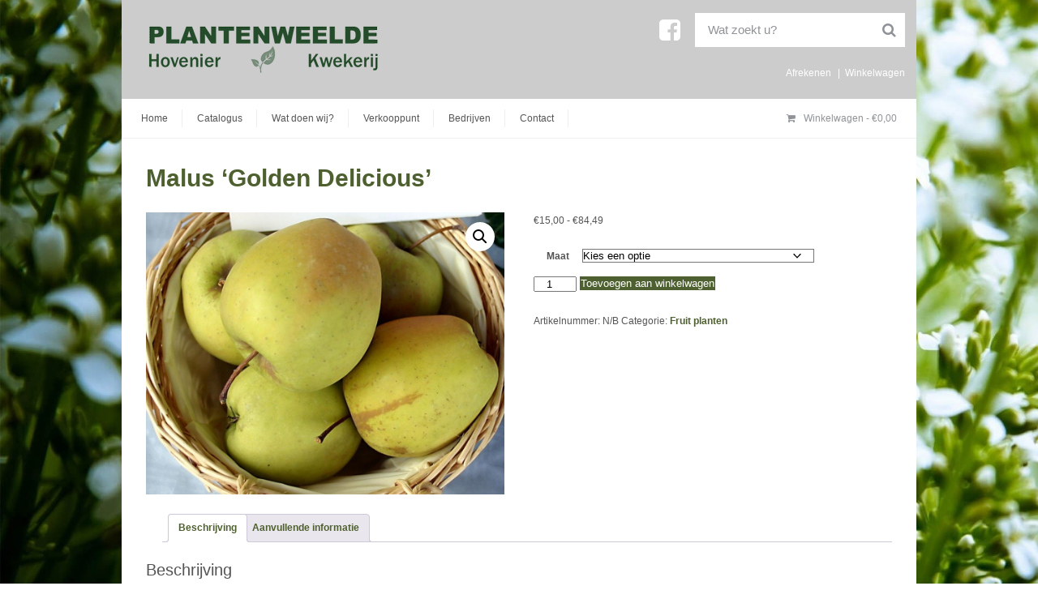

--- FILE ---
content_type: text/html; charset=UTF-8
request_url: https://www.plantenweelde.nl/product/malus-golden-delicious/
body_size: 14332
content:
<!DOCTYPE html>
<head>
<meta charset="UTF-8" />
<meta name="viewport" content="width=device-width, initial-scale=1, maximum-scale=1" />
<meta name="apple-mobile-web-app-capable" content="yes" />
<title>Bestel Malus ‘Golden Delicious’ voordelig bij Plantenweelde</title>
<link rel="profile" href="https://gmpg.org/xfn/11" />
<link rel="pingback" href="https://www.plantenweelde.nl/xmlrpc.php" />
<meta name='robots' content='index, follow, max-image-preview:large, max-snippet:-1, max-video-preview:-1' />

	<!-- This site is optimized with the Yoast SEO plugin v26.6 - https://yoast.com/wordpress/plugins/seo/ -->
	<meta name="description" content="Bestel Malus ‘Golden Delicious’ -&gt; Fruit planten voordelig en goedkoop in de webshop van Plantenweelde." />
	<link rel="canonical" href="https://www.plantenweelde.nl/product/malus-golden-delicious/" />
	<meta property="og:locale" content="nl_NL" />
	<meta property="og:type" content="article" />
	<meta property="og:title" content="Bestel Malus ‘Golden Delicious’ voordelig bij Plantenweelde" />
	<meta property="og:description" content="Bestel Malus ‘Golden Delicious’ -&gt; Fruit planten voordelig en goedkoop in de webshop van Plantenweelde." />
	<meta property="og:url" content="https://www.plantenweelde.nl/product/malus-golden-delicious/" />
	<meta property="og:site_name" content="Plantenweelde" />
	<meta property="article:modified_time" content="2018-05-12T05:35:00+00:00" />
	<meta property="og:image" content="https://www.plantenweelde.nl/wp-content/uploads/2015/11/Malus-‘Golden-Delicious’1.jpg" />
	<meta property="og:image:width" content="1063" />
	<meta property="og:image:height" content="839" />
	<meta property="og:image:type" content="image/jpeg" />
	<meta name="twitter:card" content="summary_large_image" />
	<script type="application/ld+json" class="yoast-schema-graph">{"@context":"https://schema.org","@graph":[{"@type":"WebPage","@id":"https://www.plantenweelde.nl/product/malus-golden-delicious/","url":"https://www.plantenweelde.nl/product/malus-golden-delicious/","name":"Bestel Malus ‘Golden Delicious’ voordelig bij Plantenweelde","isPartOf":{"@id":"https://www.plantenweelde.nl/#website"},"primaryImageOfPage":{"@id":"https://www.plantenweelde.nl/product/malus-golden-delicious/#primaryimage"},"image":{"@id":"https://www.plantenweelde.nl/product/malus-golden-delicious/#primaryimage"},"thumbnailUrl":"https://www.plantenweelde.nl/wp-content/uploads/2015/11/Malus-‘Golden-Delicious’1.jpg","datePublished":"2015-11-20T19:29:53+00:00","dateModified":"2018-05-12T05:35:00+00:00","description":"Bestel Malus ‘Golden Delicious’ -> Fruit planten voordelig en goedkoop in de webshop van Plantenweelde.","breadcrumb":{"@id":"https://www.plantenweelde.nl/product/malus-golden-delicious/#breadcrumb"},"inLanguage":"nl-NL","potentialAction":[{"@type":"ReadAction","target":["https://www.plantenweelde.nl/product/malus-golden-delicious/"]}]},{"@type":"ImageObject","inLanguage":"nl-NL","@id":"https://www.plantenweelde.nl/product/malus-golden-delicious/#primaryimage","url":"https://www.plantenweelde.nl/wp-content/uploads/2015/11/Malus-‘Golden-Delicious’1.jpg","contentUrl":"https://www.plantenweelde.nl/wp-content/uploads/2015/11/Malus-‘Golden-Delicious’1.jpg","width":1063,"height":839},{"@type":"BreadcrumbList","@id":"https://www.plantenweelde.nl/product/malus-golden-delicious/#breadcrumb","itemListElement":[{"@type":"ListItem","position":1,"name":"Home","item":"https://www.plantenweelde.nl/"},{"@type":"ListItem","position":2,"name":"Malus ‘Golden Delicious’"}]},{"@type":"WebSite","@id":"https://www.plantenweelde.nl/#website","url":"https://www.plantenweelde.nl/","name":"Plantenweelde","description":"","potentialAction":[{"@type":"SearchAction","target":{"@type":"EntryPoint","urlTemplate":"https://www.plantenweelde.nl/?s={search_term_string}"},"query-input":{"@type":"PropertyValueSpecification","valueRequired":true,"valueName":"search_term_string"}}],"inLanguage":"nl-NL"}]}</script>
	<!-- / Yoast SEO plugin. -->


<link rel="alternate" type="application/rss+xml" title="Plantenweelde &raquo; feed" href="https://www.plantenweelde.nl/feed/" />
<link rel="alternate" title="oEmbed (JSON)" type="application/json+oembed" href="https://www.plantenweelde.nl/wp-json/oembed/1.0/embed?url=https%3A%2F%2Fwww.plantenweelde.nl%2Fproduct%2Fmalus-golden-delicious%2F" />
<link rel="alternate" title="oEmbed (XML)" type="text/xml+oembed" href="https://www.plantenweelde.nl/wp-json/oembed/1.0/embed?url=https%3A%2F%2Fwww.plantenweelde.nl%2Fproduct%2Fmalus-golden-delicious%2F&#038;format=xml" />
<style id='wp-img-auto-sizes-contain-inline-css' type='text/css'>
img:is([sizes=auto i],[sizes^="auto," i]){contain-intrinsic-size:3000px 1500px}
/*# sourceURL=wp-img-auto-sizes-contain-inline-css */
</style>
<style id='wp-emoji-styles-inline-css' type='text/css'>

	img.wp-smiley, img.emoji {
		display: inline !important;
		border: none !important;
		box-shadow: none !important;
		height: 1em !important;
		width: 1em !important;
		margin: 0 0.07em !important;
		vertical-align: -0.1em !important;
		background: none !important;
		padding: 0 !important;
	}
/*# sourceURL=wp-emoji-styles-inline-css */
</style>
<link rel='stylesheet' id='wp-block-library-css' href='https://www.plantenweelde.nl/wp-includes/css/dist/block-library/style.min.css?ver=cf8020e9e26d3a7cb5d399fbb7dcc840' type='text/css' media='all' />
<link rel='stylesheet' id='wc-blocks-style-css' href='https://www.plantenweelde.nl/wp-content/plugins/woocommerce/assets/client/blocks/wc-blocks.css?ver=wc-10.4.3' type='text/css' media='all' />
<style id='global-styles-inline-css' type='text/css'>
:root{--wp--preset--aspect-ratio--square: 1;--wp--preset--aspect-ratio--4-3: 4/3;--wp--preset--aspect-ratio--3-4: 3/4;--wp--preset--aspect-ratio--3-2: 3/2;--wp--preset--aspect-ratio--2-3: 2/3;--wp--preset--aspect-ratio--16-9: 16/9;--wp--preset--aspect-ratio--9-16: 9/16;--wp--preset--color--black: #000000;--wp--preset--color--cyan-bluish-gray: #abb8c3;--wp--preset--color--white: #ffffff;--wp--preset--color--pale-pink: #f78da7;--wp--preset--color--vivid-red: #cf2e2e;--wp--preset--color--luminous-vivid-orange: #ff6900;--wp--preset--color--luminous-vivid-amber: #fcb900;--wp--preset--color--light-green-cyan: #7bdcb5;--wp--preset--color--vivid-green-cyan: #00d084;--wp--preset--color--pale-cyan-blue: #8ed1fc;--wp--preset--color--vivid-cyan-blue: #0693e3;--wp--preset--color--vivid-purple: #9b51e0;--wp--preset--gradient--vivid-cyan-blue-to-vivid-purple: linear-gradient(135deg,rgb(6,147,227) 0%,rgb(155,81,224) 100%);--wp--preset--gradient--light-green-cyan-to-vivid-green-cyan: linear-gradient(135deg,rgb(122,220,180) 0%,rgb(0,208,130) 100%);--wp--preset--gradient--luminous-vivid-amber-to-luminous-vivid-orange: linear-gradient(135deg,rgb(252,185,0) 0%,rgb(255,105,0) 100%);--wp--preset--gradient--luminous-vivid-orange-to-vivid-red: linear-gradient(135deg,rgb(255,105,0) 0%,rgb(207,46,46) 100%);--wp--preset--gradient--very-light-gray-to-cyan-bluish-gray: linear-gradient(135deg,rgb(238,238,238) 0%,rgb(169,184,195) 100%);--wp--preset--gradient--cool-to-warm-spectrum: linear-gradient(135deg,rgb(74,234,220) 0%,rgb(151,120,209) 20%,rgb(207,42,186) 40%,rgb(238,44,130) 60%,rgb(251,105,98) 80%,rgb(254,248,76) 100%);--wp--preset--gradient--blush-light-purple: linear-gradient(135deg,rgb(255,206,236) 0%,rgb(152,150,240) 100%);--wp--preset--gradient--blush-bordeaux: linear-gradient(135deg,rgb(254,205,165) 0%,rgb(254,45,45) 50%,rgb(107,0,62) 100%);--wp--preset--gradient--luminous-dusk: linear-gradient(135deg,rgb(255,203,112) 0%,rgb(199,81,192) 50%,rgb(65,88,208) 100%);--wp--preset--gradient--pale-ocean: linear-gradient(135deg,rgb(255,245,203) 0%,rgb(182,227,212) 50%,rgb(51,167,181) 100%);--wp--preset--gradient--electric-grass: linear-gradient(135deg,rgb(202,248,128) 0%,rgb(113,206,126) 100%);--wp--preset--gradient--midnight: linear-gradient(135deg,rgb(2,3,129) 0%,rgb(40,116,252) 100%);--wp--preset--font-size--small: 13px;--wp--preset--font-size--medium: 20px;--wp--preset--font-size--large: 36px;--wp--preset--font-size--x-large: 42px;--wp--preset--spacing--20: 0.44rem;--wp--preset--spacing--30: 0.67rem;--wp--preset--spacing--40: 1rem;--wp--preset--spacing--50: 1.5rem;--wp--preset--spacing--60: 2.25rem;--wp--preset--spacing--70: 3.38rem;--wp--preset--spacing--80: 5.06rem;--wp--preset--shadow--natural: 6px 6px 9px rgba(0, 0, 0, 0.2);--wp--preset--shadow--deep: 12px 12px 50px rgba(0, 0, 0, 0.4);--wp--preset--shadow--sharp: 6px 6px 0px rgba(0, 0, 0, 0.2);--wp--preset--shadow--outlined: 6px 6px 0px -3px rgb(255, 255, 255), 6px 6px rgb(0, 0, 0);--wp--preset--shadow--crisp: 6px 6px 0px rgb(0, 0, 0);}:where(.is-layout-flex){gap: 0.5em;}:where(.is-layout-grid){gap: 0.5em;}body .is-layout-flex{display: flex;}.is-layout-flex{flex-wrap: wrap;align-items: center;}.is-layout-flex > :is(*, div){margin: 0;}body .is-layout-grid{display: grid;}.is-layout-grid > :is(*, div){margin: 0;}:where(.wp-block-columns.is-layout-flex){gap: 2em;}:where(.wp-block-columns.is-layout-grid){gap: 2em;}:where(.wp-block-post-template.is-layout-flex){gap: 1.25em;}:where(.wp-block-post-template.is-layout-grid){gap: 1.25em;}.has-black-color{color: var(--wp--preset--color--black) !important;}.has-cyan-bluish-gray-color{color: var(--wp--preset--color--cyan-bluish-gray) !important;}.has-white-color{color: var(--wp--preset--color--white) !important;}.has-pale-pink-color{color: var(--wp--preset--color--pale-pink) !important;}.has-vivid-red-color{color: var(--wp--preset--color--vivid-red) !important;}.has-luminous-vivid-orange-color{color: var(--wp--preset--color--luminous-vivid-orange) !important;}.has-luminous-vivid-amber-color{color: var(--wp--preset--color--luminous-vivid-amber) !important;}.has-light-green-cyan-color{color: var(--wp--preset--color--light-green-cyan) !important;}.has-vivid-green-cyan-color{color: var(--wp--preset--color--vivid-green-cyan) !important;}.has-pale-cyan-blue-color{color: var(--wp--preset--color--pale-cyan-blue) !important;}.has-vivid-cyan-blue-color{color: var(--wp--preset--color--vivid-cyan-blue) !important;}.has-vivid-purple-color{color: var(--wp--preset--color--vivid-purple) !important;}.has-black-background-color{background-color: var(--wp--preset--color--black) !important;}.has-cyan-bluish-gray-background-color{background-color: var(--wp--preset--color--cyan-bluish-gray) !important;}.has-white-background-color{background-color: var(--wp--preset--color--white) !important;}.has-pale-pink-background-color{background-color: var(--wp--preset--color--pale-pink) !important;}.has-vivid-red-background-color{background-color: var(--wp--preset--color--vivid-red) !important;}.has-luminous-vivid-orange-background-color{background-color: var(--wp--preset--color--luminous-vivid-orange) !important;}.has-luminous-vivid-amber-background-color{background-color: var(--wp--preset--color--luminous-vivid-amber) !important;}.has-light-green-cyan-background-color{background-color: var(--wp--preset--color--light-green-cyan) !important;}.has-vivid-green-cyan-background-color{background-color: var(--wp--preset--color--vivid-green-cyan) !important;}.has-pale-cyan-blue-background-color{background-color: var(--wp--preset--color--pale-cyan-blue) !important;}.has-vivid-cyan-blue-background-color{background-color: var(--wp--preset--color--vivid-cyan-blue) !important;}.has-vivid-purple-background-color{background-color: var(--wp--preset--color--vivid-purple) !important;}.has-black-border-color{border-color: var(--wp--preset--color--black) !important;}.has-cyan-bluish-gray-border-color{border-color: var(--wp--preset--color--cyan-bluish-gray) !important;}.has-white-border-color{border-color: var(--wp--preset--color--white) !important;}.has-pale-pink-border-color{border-color: var(--wp--preset--color--pale-pink) !important;}.has-vivid-red-border-color{border-color: var(--wp--preset--color--vivid-red) !important;}.has-luminous-vivid-orange-border-color{border-color: var(--wp--preset--color--luminous-vivid-orange) !important;}.has-luminous-vivid-amber-border-color{border-color: var(--wp--preset--color--luminous-vivid-amber) !important;}.has-light-green-cyan-border-color{border-color: var(--wp--preset--color--light-green-cyan) !important;}.has-vivid-green-cyan-border-color{border-color: var(--wp--preset--color--vivid-green-cyan) !important;}.has-pale-cyan-blue-border-color{border-color: var(--wp--preset--color--pale-cyan-blue) !important;}.has-vivid-cyan-blue-border-color{border-color: var(--wp--preset--color--vivid-cyan-blue) !important;}.has-vivid-purple-border-color{border-color: var(--wp--preset--color--vivid-purple) !important;}.has-vivid-cyan-blue-to-vivid-purple-gradient-background{background: var(--wp--preset--gradient--vivid-cyan-blue-to-vivid-purple) !important;}.has-light-green-cyan-to-vivid-green-cyan-gradient-background{background: var(--wp--preset--gradient--light-green-cyan-to-vivid-green-cyan) !important;}.has-luminous-vivid-amber-to-luminous-vivid-orange-gradient-background{background: var(--wp--preset--gradient--luminous-vivid-amber-to-luminous-vivid-orange) !important;}.has-luminous-vivid-orange-to-vivid-red-gradient-background{background: var(--wp--preset--gradient--luminous-vivid-orange-to-vivid-red) !important;}.has-very-light-gray-to-cyan-bluish-gray-gradient-background{background: var(--wp--preset--gradient--very-light-gray-to-cyan-bluish-gray) !important;}.has-cool-to-warm-spectrum-gradient-background{background: var(--wp--preset--gradient--cool-to-warm-spectrum) !important;}.has-blush-light-purple-gradient-background{background: var(--wp--preset--gradient--blush-light-purple) !important;}.has-blush-bordeaux-gradient-background{background: var(--wp--preset--gradient--blush-bordeaux) !important;}.has-luminous-dusk-gradient-background{background: var(--wp--preset--gradient--luminous-dusk) !important;}.has-pale-ocean-gradient-background{background: var(--wp--preset--gradient--pale-ocean) !important;}.has-electric-grass-gradient-background{background: var(--wp--preset--gradient--electric-grass) !important;}.has-midnight-gradient-background{background: var(--wp--preset--gradient--midnight) !important;}.has-small-font-size{font-size: var(--wp--preset--font-size--small) !important;}.has-medium-font-size{font-size: var(--wp--preset--font-size--medium) !important;}.has-large-font-size{font-size: var(--wp--preset--font-size--large) !important;}.has-x-large-font-size{font-size: var(--wp--preset--font-size--x-large) !important;}
/*# sourceURL=global-styles-inline-css */
</style>

<style id='classic-theme-styles-inline-css' type='text/css'>
/*! This file is auto-generated */
.wp-block-button__link{color:#fff;background-color:#32373c;border-radius:9999px;box-shadow:none;text-decoration:none;padding:calc(.667em + 2px) calc(1.333em + 2px);font-size:1.125em}.wp-block-file__button{background:#32373c;color:#fff;text-decoration:none}
/*# sourceURL=/wp-includes/css/classic-themes.min.css */
</style>
<link rel='stylesheet' id='dashicons-css' href='https://www.plantenweelde.nl/wp-includes/css/dashicons.min.css?ver=cf8020e9e26d3a7cb5d399fbb7dcc840' type='text/css' media='all' />
<link rel='stylesheet' id='admin-bar-css' href='https://www.plantenweelde.nl/wp-includes/css/admin-bar.min.css?ver=cf8020e9e26d3a7cb5d399fbb7dcc840' type='text/css' media='all' />
<style id='admin-bar-inline-css' type='text/css'>

    /* Hide CanvasJS credits for P404 charts specifically */
    #p404RedirectChart .canvasjs-chart-credit {
        display: none !important;
    }
    
    #p404RedirectChart canvas {
        border-radius: 6px;
    }

    .p404-redirect-adminbar-weekly-title {
        font-weight: bold;
        font-size: 14px;
        color: #fff;
        margin-bottom: 6px;
    }

    #wpadminbar #wp-admin-bar-p404_free_top_button .ab-icon:before {
        content: "\f103";
        color: #dc3545;
        top: 3px;
    }
    
    #wp-admin-bar-p404_free_top_button .ab-item {
        min-width: 80px !important;
        padding: 0px !important;
    }
    
    /* Ensure proper positioning and z-index for P404 dropdown */
    .p404-redirect-adminbar-dropdown-wrap { 
        min-width: 0; 
        padding: 0;
        position: static !important;
    }
    
    #wpadminbar #wp-admin-bar-p404_free_top_button_dropdown {
        position: static !important;
    }
    
    #wpadminbar #wp-admin-bar-p404_free_top_button_dropdown .ab-item {
        padding: 0 !important;
        margin: 0 !important;
    }
    
    .p404-redirect-dropdown-container {
        min-width: 340px;
        padding: 18px 18px 12px 18px;
        background: #23282d !important;
        color: #fff;
        border-radius: 12px;
        box-shadow: 0 8px 32px rgba(0,0,0,0.25);
        margin-top: 10px;
        position: relative !important;
        z-index: 999999 !important;
        display: block !important;
        border: 1px solid #444;
    }
    
    /* Ensure P404 dropdown appears on hover */
    #wpadminbar #wp-admin-bar-p404_free_top_button .p404-redirect-dropdown-container { 
        display: none !important;
    }
    
    #wpadminbar #wp-admin-bar-p404_free_top_button:hover .p404-redirect-dropdown-container { 
        display: block !important;
    }
    
    #wpadminbar #wp-admin-bar-p404_free_top_button:hover #wp-admin-bar-p404_free_top_button_dropdown .p404-redirect-dropdown-container {
        display: block !important;
    }
    
    .p404-redirect-card {
        background: #2c3338;
        border-radius: 8px;
        padding: 18px 18px 12px 18px;
        box-shadow: 0 2px 8px rgba(0,0,0,0.07);
        display: flex;
        flex-direction: column;
        align-items: flex-start;
        border: 1px solid #444;
    }
    
    .p404-redirect-btn {
        display: inline-block;
        background: #dc3545;
        color: #fff !important;
        font-weight: bold;
        padding: 5px 22px;
        border-radius: 8px;
        text-decoration: none;
        font-size: 17px;
        transition: background 0.2s, box-shadow 0.2s;
        margin-top: 8px;
        box-shadow: 0 2px 8px rgba(220,53,69,0.15);
        text-align: center;
        line-height: 1.6;
    }
    
    .p404-redirect-btn:hover {
        background: #c82333;
        color: #fff !important;
        box-shadow: 0 4px 16px rgba(220,53,69,0.25);
    }
    
    /* Prevent conflicts with other admin bar dropdowns */
    #wpadminbar .ab-top-menu > li:hover > .ab-item,
    #wpadminbar .ab-top-menu > li.hover > .ab-item {
        z-index: auto;
    }
    
    #wpadminbar #wp-admin-bar-p404_free_top_button:hover > .ab-item {
        z-index: 999998 !important;
    }
    
/*# sourceURL=admin-bar-inline-css */
</style>
<link rel='stylesheet' id='contact-form-7-css' href='https://www.plantenweelde.nl/wp-content/plugins/contact-form-7/includes/css/styles.css?ver=6.1.4' type='text/css' media='all' />
<link rel='stylesheet' id='photoswipe-css' href='https://www.plantenweelde.nl/wp-content/plugins/woocommerce/assets/css/photoswipe/photoswipe.min.css?ver=10.4.3' type='text/css' media='all' />
<link rel='stylesheet' id='photoswipe-default-skin-css' href='https://www.plantenweelde.nl/wp-content/plugins/woocommerce/assets/css/photoswipe/default-skin/default-skin.min.css?ver=10.4.3' type='text/css' media='all' />
<link rel='stylesheet' id='woocommerce-layout-css' href='https://www.plantenweelde.nl/wp-content/plugins/woocommerce/assets/css/woocommerce-layout.css?ver=10.4.3' type='text/css' media='all' />
<link rel='stylesheet' id='woocommerce-general-css' href='https://www.plantenweelde.nl/wp-content/plugins/woocommerce/assets/css/woocommerce.css?ver=10.4.3' type='text/css' media='all' />
<style id='woocommerce-inline-inline-css' type='text/css'>
.woocommerce form .form-row .required { visibility: visible; }
/*# sourceURL=woocommerce-inline-inline-css */
</style>
<link rel='stylesheet' id='twentytwelve-style-css' href='https://www.plantenweelde.nl/wp-content/themes/plantenweelde/style.css?ver=cf8020e9e26d3a7cb5d399fbb7dcc840' type='text/css' media='all' />
<link rel='stylesheet' id='mollie-applepaydirect-css' href='https://www.plantenweelde.nl/wp-content/plugins/mollie-payments-for-woocommerce/public/css/mollie-applepaydirect.min.css?ver=1767605644' type='text/css' media='screen' />
<script type="text/javascript" src="https://www.plantenweelde.nl/wp-includes/js/jquery/jquery.min.js?ver=3.7.1" id="jquery-core-js"></script>
<script type="text/javascript" src="https://www.plantenweelde.nl/wp-includes/js/jquery/jquery-migrate.min.js?ver=3.4.1" id="jquery-migrate-js"></script>
<script type="text/javascript" src="https://www.plantenweelde.nl/wp-content/plugins/woocommerce-incremental-product-quantities/assets/js/ipq_input_value_validation.js?ver=cf8020e9e26d3a7cb5d399fbb7dcc840" id="ipq_validation-js"></script>
<script type="text/javascript" src="https://www.plantenweelde.nl/wp-content/plugins/woocommerce/assets/js/jquery-blockui/jquery.blockUI.min.js?ver=2.7.0-wc.10.4.3" id="wc-jquery-blockui-js" defer="defer" data-wp-strategy="defer"></script>
<script type="text/javascript" id="wc-add-to-cart-js-extra">
/* <![CDATA[ */
var wc_add_to_cart_params = {"ajax_url":"/wp-admin/admin-ajax.php","wc_ajax_url":"/?wc-ajax=%%endpoint%%","i18n_view_cart":"Bekijk winkelwagen","cart_url":"https://www.plantenweelde.nl/winkelwagen/","is_cart":"","cart_redirect_after_add":"no"};
//# sourceURL=wc-add-to-cart-js-extra
/* ]]> */
</script>
<script type="text/javascript" src="https://www.plantenweelde.nl/wp-content/plugins/woocommerce/assets/js/frontend/add-to-cart.min.js?ver=10.4.3" id="wc-add-to-cart-js" defer="defer" data-wp-strategy="defer"></script>
<script type="text/javascript" src="https://www.plantenweelde.nl/wp-content/plugins/woocommerce/assets/js/zoom/jquery.zoom.min.js?ver=1.7.21-wc.10.4.3" id="wc-zoom-js" defer="defer" data-wp-strategy="defer"></script>
<script type="text/javascript" src="https://www.plantenweelde.nl/wp-content/plugins/woocommerce/assets/js/flexslider/jquery.flexslider.min.js?ver=2.7.2-wc.10.4.3" id="wc-flexslider-js" defer="defer" data-wp-strategy="defer"></script>
<script type="text/javascript" src="https://www.plantenweelde.nl/wp-content/plugins/woocommerce/assets/js/photoswipe/photoswipe.min.js?ver=4.1.1-wc.10.4.3" id="wc-photoswipe-js" defer="defer" data-wp-strategy="defer"></script>
<script type="text/javascript" src="https://www.plantenweelde.nl/wp-content/plugins/woocommerce/assets/js/photoswipe/photoswipe-ui-default.min.js?ver=4.1.1-wc.10.4.3" id="wc-photoswipe-ui-default-js" defer="defer" data-wp-strategy="defer"></script>
<script type="text/javascript" id="wc-single-product-js-extra">
/* <![CDATA[ */
var wc_single_product_params = {"i18n_required_rating_text":"Selecteer een waardering","i18n_rating_options":["1 van de 5 sterren","2 van de 5 sterren","3 van de 5 sterren","4 van de 5 sterren","5 van de 5 sterren"],"i18n_product_gallery_trigger_text":"Afbeeldinggalerij in volledig scherm bekijken","review_rating_required":"yes","flexslider":{"rtl":false,"animation":"slide","smoothHeight":true,"directionNav":false,"controlNav":"thumbnails","slideshow":false,"animationSpeed":500,"animationLoop":false,"allowOneSlide":false},"zoom_enabled":"1","zoom_options":[],"photoswipe_enabled":"1","photoswipe_options":{"shareEl":false,"closeOnScroll":false,"history":false,"hideAnimationDuration":0,"showAnimationDuration":0},"flexslider_enabled":"1"};
//# sourceURL=wc-single-product-js-extra
/* ]]> */
</script>
<script type="text/javascript" src="https://www.plantenweelde.nl/wp-content/plugins/woocommerce/assets/js/frontend/single-product.min.js?ver=10.4.3" id="wc-single-product-js" defer="defer" data-wp-strategy="defer"></script>
<script type="text/javascript" src="https://www.plantenweelde.nl/wp-content/plugins/woocommerce/assets/js/js-cookie/js.cookie.min.js?ver=2.1.4-wc.10.4.3" id="wc-js-cookie-js" defer="defer" data-wp-strategy="defer"></script>
<script type="text/javascript" id="woocommerce-js-extra">
/* <![CDATA[ */
var woocommerce_params = {"ajax_url":"/wp-admin/admin-ajax.php","wc_ajax_url":"/?wc-ajax=%%endpoint%%","i18n_password_show":"Wachtwoord weergeven","i18n_password_hide":"Wachtwoord verbergen"};
//# sourceURL=woocommerce-js-extra
/* ]]> */
</script>
<script type="text/javascript" src="https://www.plantenweelde.nl/wp-content/plugins/woocommerce/assets/js/frontend/woocommerce.min.js?ver=10.4.3" id="woocommerce-js" defer="defer" data-wp-strategy="defer"></script>
<link rel="https://api.w.org/" href="https://www.plantenweelde.nl/wp-json/" /><link rel="alternate" title="JSON" type="application/json" href="https://www.plantenweelde.nl/wp-json/wp/v2/product/4921" /><link rel="EditURI" type="application/rsd+xml" title="RSD" href="https://www.plantenweelde.nl/xmlrpc.php?rsd" />
	<noscript><style>.woocommerce-product-gallery{ opacity: 1 !important; }</style></noscript>
	
<link rel="stylesheet" type="text/css" media="all" href="https://www.plantenweelde.nl/wp-content/themes/plantenweelde/fonts/font-awesome.css" />

<script type="text/javascript" src="https://www.plantenweelde.nl/wp-content/themes/plantenweelde/javascript/jquery-1.11.0.min.js"></script>
<link rel="stylesheet" type="text/css" media="all" href="https://www.plantenweelde.nl/wp-content/themes/plantenweelde/javascript/flexslider.css" />
<script type="text/javascript" src="https://www.plantenweelde.nl/wp-content/themes/plantenweelde/javascript/jquery.flexslider.js"></script>
<script type="text/javascript" src="https://www.plantenweelde.nl/wp-content/themes/plantenweelde/javascript/site.js"></script>
</head>

<body data-rsssl=1 class="wp-singular product-template-default single single-product postid-4921 wp-theme-plantenweelde theme-plantenweelde woocommerce woocommerce-page woocommerce-no-js">
<!-- Wrapper -->
<div id="wrapper">

    <!-- Header -->
    <header id="header">
    
        <!-- Logo -->
        <a id="logo" href="https://www.plantenweelde.nl/"><img src="https://www.plantenweelde.nl/wp-content/themes/plantenweelde/images/logo.png" /></a>
    
        <!-- Header Stuff -->
        <article id="header-stuff">
            
            <!-- Facebook Button -->
            <a id="facebook-button" href="https://www.facebook.com/Plantenweelde-815888181795040/timeline/?ref=hl" target="_blank"><i class="fa fa-facebook-square"><!-- --></i></a>
            
            <!-- Search Form -->
            <form id="search-form" method="get" action="https://www.plantenweelde.nl/">
                <input type="text" placeholder="Wat zoekt u?" name="s" />
                <input type="submit" value="&#xf002;" />
            </form>
            
            <!-- User Menu -->
            <nav id="user-nav">
                <ul id="user-menu">
                    <li id="menu-item-21" class="menu-item menu-item-type-post_type menu-item-object-page menu-item-21"><a href="https://www.plantenweelde.nl/afrekenen/">Afrekenen</a></li>
<li id="menu-item-22" class="menu-item menu-item-type-post_type menu-item-object-page menu-item-22"><a href="https://www.plantenweelde.nl/winkelwagen/">Winkelwagen</a></li>
                </ul>
            </nav>
            
        </article>
    
        <div class="clear"><!-- --></div>
    </header>


    <!-- Menu -->
    <nav id="nav">
        <ul id="menu">
            <li id="menu-item-19" class="menu-item menu-item-type-post_type menu-item-object-page menu-item-home menu-item-19"><a href="https://www.plantenweelde.nl/">Home</a></li>
<li id="menu-item-33" class="menu-item menu-item-type-post_type menu-item-object-page menu-item-33"><a href="https://www.plantenweelde.nl/online-winkel/">Catalogus</a></li>
<li id="menu-item-3046" class="menu-item menu-item-type-post_type menu-item-object-page menu-item-3046"><a href="https://www.plantenweelde.nl/hovenierswerk/">Wat doen wij?</a></li>
<li id="menu-item-9719" class="menu-item menu-item-type-post_type menu-item-object-page menu-item-9719"><a href="https://www.plantenweelde.nl/verkooppunt/">Verkooppunt</a></li>
<li id="menu-item-9720" class="menu-item menu-item-type-post_type menu-item-object-page menu-item-9720"><a href="https://www.plantenweelde.nl/groothandels-groenvoorzieners-en-hoveniers/">Bedrijven</a></li>
<li id="menu-item-16" class="menu-item menu-item-type-post_type menu-item-object-page menu-item-16"><a href="https://www.plantenweelde.nl/contact/">Contact</a></li>
            
            <!-- Cart -->
            <li class="cart"><a href="https://www.plantenweelde.nl/winkelwagen/"><i class="fa fa-shopping-cart"><!-- --></i> Winkelwagen - <span class="woocommerce-Price-amount amount"><bdi><span class="woocommerce-Price-currencySymbol">&euro;</span>0,00</bdi></span></a></li>
        </ul>
        <div class="clear"><!-- --></div>
    </nav>
    
    
    <!-- Mobile Nav -->
    <nav id="mobile-nav">
        
        <!-- Mobile Menu Button -->
        <a id="mobile-menu-button" href="#"><span class="lines"><span class="line"><!-- --></span><span class="line"><!-- --></span><span class="line"><!-- --></span></span>Menu</a>
        
        <!-- Mobile Menu -->
        <ul id="mobile-menu">
            <li class="menu-item menu-item-type-post_type menu-item-object-page menu-item-home menu-item-19"><a href="https://www.plantenweelde.nl/">Home</a></li>
<li class="menu-item menu-item-type-post_type menu-item-object-page menu-item-33"><a href="https://www.plantenweelde.nl/online-winkel/">Catalogus</a></li>
<li class="menu-item menu-item-type-post_type menu-item-object-page menu-item-3046"><a href="https://www.plantenweelde.nl/hovenierswerk/">Wat doen wij?</a></li>
<li class="menu-item menu-item-type-post_type menu-item-object-page menu-item-9719"><a href="https://www.plantenweelde.nl/verkooppunt/">Verkooppunt</a></li>
<li class="menu-item menu-item-type-post_type menu-item-object-page menu-item-9720"><a href="https://www.plantenweelde.nl/groothandels-groenvoorzieners-en-hoveniers/">Bedrijven</a></li>
<li class="menu-item menu-item-type-post_type menu-item-object-page menu-item-16"><a href="https://www.plantenweelde.nl/contact/">Contact</a></li>
        </ul>
        
    </nav>

	<div id="primary" class="site-content">
		<div id="content" role="main">

			
					<article id="post-4921" class="post-4921 product type-product status-publish has-post-thumbnail product_cat-fruit-planten first instock taxable shipping-taxable purchasable product-type-variable">
				<header class="entry-header">
									<h1 class="entry-title">Malus ‘Golden Delicious’</h1>
								</header><!-- .entry-header -->

				<div class="entry-content">
			<div class="woocommerce">			<div class="single-product" data-product-page-preselected-id="0">
				<div class="woocommerce-notices-wrapper"></div><div id="product-4921" class="product type-product post-4921 status-publish instock product_cat-fruit-planten has-post-thumbnail taxable shipping-taxable purchasable product-type-variable">

	<div class="woocommerce-product-gallery woocommerce-product-gallery--with-images woocommerce-product-gallery--columns-4 images" data-columns="4" style="opacity: 0; transition: opacity .25s ease-in-out;">
	<div class="woocommerce-product-gallery__wrapper">
		<div data-thumb="https://www.plantenweelde.nl/wp-content/uploads/2015/11/Malus-‘Golden-Delicious’1-150x150.jpg" data-thumb-alt="Malus ‘Golden Delicious’" data-thumb-srcset="https://www.plantenweelde.nl/wp-content/uploads/2015/11/Malus-‘Golden-Delicious’1-150x150.jpg 150w, https://www.plantenweelde.nl/wp-content/uploads/2015/11/Malus-‘Golden-Delicious’1-80x80.jpg 80w, https://www.plantenweelde.nl/wp-content/uploads/2015/11/Malus-‘Golden-Delicious’1-180x180.jpg 180w, https://www.plantenweelde.nl/wp-content/uploads/2015/11/Malus-‘Golden-Delicious’1-300x300.jpg 300w, https://www.plantenweelde.nl/wp-content/uploads/2015/11/Malus-‘Golden-Delicious’1-600x600.jpg 600w"  data-thumb-sizes="(max-width: 100px) 100vw, 100px" class="woocommerce-product-gallery__image"><a href="https://www.plantenweelde.nl/wp-content/uploads/2015/11/Malus-‘Golden-Delicious’1.jpg"><img loading="lazy" decoding="async" width="600" height="474" src="https://www.plantenweelde.nl/wp-content/uploads/2015/11/Malus-‘Golden-Delicious’1.jpg" class="wp-post-image" alt="Malus ‘Golden Delicious’" data-caption="" data-src="https://www.plantenweelde.nl/wp-content/uploads/2015/11/Malus-‘Golden-Delicious’1.jpg" data-large_image="https://www.plantenweelde.nl/wp-content/uploads/2015/11/Malus-‘Golden-Delicious’1.jpg" data-large_image_width="1063" data-large_image_height="839" srcset="https://www.plantenweelde.nl/wp-content/uploads/2015/11/Malus-‘Golden-Delicious’1.jpg 1063w, https://www.plantenweelde.nl/wp-content/uploads/2015/11/Malus-‘Golden-Delicious’1-300x237.jpg 300w, https://www.plantenweelde.nl/wp-content/uploads/2015/11/Malus-‘Golden-Delicious’1-1024x808.jpg 1024w" sizes="auto, (max-width: 600px) 100vw, 600px" /></a></div>	</div>
</div>

	<div class="summary entry-summary">
		<p class="price"><span class="woocommerce-Price-amount amount" aria-hidden="true"><bdi><span class="woocommerce-Price-currencySymbol">&euro;</span>15,00</bdi></span> <span aria-hidden="true">-</span> <span class="woocommerce-Price-amount amount" aria-hidden="true"><bdi><span class="woocommerce-Price-currencySymbol">&euro;</span>84,49</bdi></span><span class="screen-reader-text">Prijsklasse: &euro;15,00 tot &euro;84,49</span></p>

<form class="variations_form cart" action="" method="post" enctype='multipart/form-data' data-product_id="4921" data-product_variations="[{&quot;attributes&quot;:{&quot;attribute_pa_maat&quot;:&quot;oude-boom&quot;},&quot;availability_html&quot;:&quot;&quot;,&quot;backorders_allowed&quot;:false,&quot;dimensions&quot;:{&quot;length&quot;:&quot;&quot;,&quot;width&quot;:&quot;&quot;,&quot;height&quot;:&quot;&quot;},&quot;dimensions_html&quot;:&quot;N\/B&quot;,&quot;display_price&quot;:84.49100000000001,&quot;display_regular_price&quot;:84.49100000000001,&quot;image&quot;:{&quot;title&quot;:&quot;Malus \u2018Golden Delicious\u2019&quot;,&quot;caption&quot;:&quot;&quot;,&quot;url&quot;:&quot;https:\/\/www.plantenweelde.nl\/wp-content\/uploads\/2015\/11\/Malus-\u2018Golden-Delicious\u20191.jpg&quot;,&quot;alt&quot;:&quot;Malus \u2018Golden Delicious\u2019&quot;,&quot;src&quot;:&quot;https:\/\/www.plantenweelde.nl\/wp-content\/uploads\/2015\/11\/Malus-\u2018Golden-Delicious\u20191.jpg&quot;,&quot;srcset&quot;:&quot;https:\/\/www.plantenweelde.nl\/wp-content\/uploads\/2015\/11\/Malus-\u2018Golden-Delicious\u20191.jpg 1063w, https:\/\/www.plantenweelde.nl\/wp-content\/uploads\/2015\/11\/Malus-\u2018Golden-Delicious\u20191-300x237.jpg 300w, https:\/\/www.plantenweelde.nl\/wp-content\/uploads\/2015\/11\/Malus-\u2018Golden-Delicious\u20191-1024x808.jpg 1024w&quot;,&quot;sizes&quot;:&quot;(max-width: 600px) 100vw, 600px&quot;,&quot;full_src&quot;:&quot;https:\/\/www.plantenweelde.nl\/wp-content\/uploads\/2015\/11\/Malus-\u2018Golden-Delicious\u20191.jpg&quot;,&quot;full_src_w&quot;:1063,&quot;full_src_h&quot;:839,&quot;gallery_thumbnail_src&quot;:&quot;https:\/\/www.plantenweelde.nl\/wp-content\/uploads\/2015\/11\/Malus-\u2018Golden-Delicious\u20191-150x150.jpg&quot;,&quot;gallery_thumbnail_src_w&quot;:100,&quot;gallery_thumbnail_src_h&quot;:100,&quot;thumb_src&quot;:&quot;https:\/\/www.plantenweelde.nl\/wp-content\/uploads\/2015\/11\/Malus-\u2018Golden-Delicious\u20191-300x300.jpg&quot;,&quot;thumb_src_w&quot;:300,&quot;thumb_src_h&quot;:300,&quot;src_w&quot;:600,&quot;src_h&quot;:474},&quot;image_id&quot;:13325,&quot;is_downloadable&quot;:false,&quot;is_in_stock&quot;:true,&quot;is_purchasable&quot;:true,&quot;is_sold_individually&quot;:&quot;no&quot;,&quot;is_virtual&quot;:false,&quot;max_qty&quot;:&quot;&quot;,&quot;min_qty&quot;:1,&quot;price_html&quot;:&quot;&lt;span class=\&quot;price\&quot;&gt;&lt;span class=\&quot;woocommerce-Price-amount amount\&quot;&gt;&lt;bdi&gt;&lt;span class=\&quot;woocommerce-Price-currencySymbol\&quot;&gt;&amp;euro;&lt;\/span&gt;84,49&lt;\/bdi&gt;&lt;\/span&gt;&lt;\/span&gt;&quot;,&quot;sku&quot;:&quot;&quot;,&quot;variation_description&quot;:&quot;&quot;,&quot;variation_id&quot;:4923,&quot;variation_is_active&quot;:true,&quot;variation_is_visible&quot;:true,&quot;weight&quot;:&quot;&quot;,&quot;weight_html&quot;:&quot;N\/B&quot;},{&quot;attributes&quot;:{&quot;attribute_pa_maat&quot;:&quot;patio&quot;},&quot;availability_html&quot;:&quot;&quot;,&quot;backorders_allowed&quot;:false,&quot;dimensions&quot;:{&quot;length&quot;:&quot;&quot;,&quot;width&quot;:&quot;&quot;,&quot;height&quot;:&quot;&quot;},&quot;dimensions_html&quot;:&quot;N\/B&quot;,&quot;display_price&quot;:15.004000000000001,&quot;display_regular_price&quot;:15.004000000000001,&quot;image&quot;:{&quot;title&quot;:&quot;Malus \u2018Golden Delicious\u2019&quot;,&quot;caption&quot;:&quot;&quot;,&quot;url&quot;:&quot;https:\/\/www.plantenweelde.nl\/wp-content\/uploads\/2015\/11\/Malus-\u2018Golden-Delicious\u20191.jpg&quot;,&quot;alt&quot;:&quot;Malus \u2018Golden Delicious\u2019&quot;,&quot;src&quot;:&quot;https:\/\/www.plantenweelde.nl\/wp-content\/uploads\/2015\/11\/Malus-\u2018Golden-Delicious\u20191.jpg&quot;,&quot;srcset&quot;:&quot;https:\/\/www.plantenweelde.nl\/wp-content\/uploads\/2015\/11\/Malus-\u2018Golden-Delicious\u20191.jpg 1063w, https:\/\/www.plantenweelde.nl\/wp-content\/uploads\/2015\/11\/Malus-\u2018Golden-Delicious\u20191-300x237.jpg 300w, https:\/\/www.plantenweelde.nl\/wp-content\/uploads\/2015\/11\/Malus-\u2018Golden-Delicious\u20191-1024x808.jpg 1024w&quot;,&quot;sizes&quot;:&quot;(max-width: 600px) 100vw, 600px&quot;,&quot;full_src&quot;:&quot;https:\/\/www.plantenweelde.nl\/wp-content\/uploads\/2015\/11\/Malus-\u2018Golden-Delicious\u20191.jpg&quot;,&quot;full_src_w&quot;:1063,&quot;full_src_h&quot;:839,&quot;gallery_thumbnail_src&quot;:&quot;https:\/\/www.plantenweelde.nl\/wp-content\/uploads\/2015\/11\/Malus-\u2018Golden-Delicious\u20191-150x150.jpg&quot;,&quot;gallery_thumbnail_src_w&quot;:100,&quot;gallery_thumbnail_src_h&quot;:100,&quot;thumb_src&quot;:&quot;https:\/\/www.plantenweelde.nl\/wp-content\/uploads\/2015\/11\/Malus-\u2018Golden-Delicious\u20191-300x300.jpg&quot;,&quot;thumb_src_w&quot;:300,&quot;thumb_src_h&quot;:300,&quot;src_w&quot;:600,&quot;src_h&quot;:474},&quot;image_id&quot;:13325,&quot;is_downloadable&quot;:false,&quot;is_in_stock&quot;:true,&quot;is_purchasable&quot;:true,&quot;is_sold_individually&quot;:&quot;no&quot;,&quot;is_virtual&quot;:false,&quot;max_qty&quot;:&quot;&quot;,&quot;min_qty&quot;:1,&quot;price_html&quot;:&quot;&lt;span class=\&quot;price\&quot;&gt;&lt;span class=\&quot;woocommerce-Price-amount amount\&quot;&gt;&lt;bdi&gt;&lt;span class=\&quot;woocommerce-Price-currencySymbol\&quot;&gt;&amp;euro;&lt;\/span&gt;15,00&lt;\/bdi&gt;&lt;\/span&gt;&lt;\/span&gt;&quot;,&quot;sku&quot;:&quot;&quot;,&quot;variation_description&quot;:&quot;&quot;,&quot;variation_id&quot;:4924,&quot;variation_is_active&quot;:true,&quot;variation_is_visible&quot;:true,&quot;weight&quot;:&quot;&quot;,&quot;weight_html&quot;:&quot;N\/B&quot;},{&quot;attributes&quot;:{&quot;attribute_pa_maat&quot;:&quot;leivorm&quot;},&quot;availability_html&quot;:&quot;&quot;,&quot;backorders_allowed&quot;:false,&quot;dimensions&quot;:{&quot;length&quot;:&quot;&quot;,&quot;width&quot;:&quot;&quot;,&quot;height&quot;:&quot;&quot;},&quot;dimensions_html&quot;:&quot;N\/B&quot;,&quot;display_price&quot;:28.864,&quot;display_regular_price&quot;:28.864,&quot;image&quot;:{&quot;title&quot;:&quot;Malus \u2018Golden Delicious\u2019&quot;,&quot;caption&quot;:&quot;&quot;,&quot;url&quot;:&quot;https:\/\/www.plantenweelde.nl\/wp-content\/uploads\/2015\/11\/Malus-\u2018Golden-Delicious\u20191.jpg&quot;,&quot;alt&quot;:&quot;Malus \u2018Golden Delicious\u2019&quot;,&quot;src&quot;:&quot;https:\/\/www.plantenweelde.nl\/wp-content\/uploads\/2015\/11\/Malus-\u2018Golden-Delicious\u20191.jpg&quot;,&quot;srcset&quot;:&quot;https:\/\/www.plantenweelde.nl\/wp-content\/uploads\/2015\/11\/Malus-\u2018Golden-Delicious\u20191.jpg 1063w, https:\/\/www.plantenweelde.nl\/wp-content\/uploads\/2015\/11\/Malus-\u2018Golden-Delicious\u20191-300x237.jpg 300w, https:\/\/www.plantenweelde.nl\/wp-content\/uploads\/2015\/11\/Malus-\u2018Golden-Delicious\u20191-1024x808.jpg 1024w&quot;,&quot;sizes&quot;:&quot;(max-width: 600px) 100vw, 600px&quot;,&quot;full_src&quot;:&quot;https:\/\/www.plantenweelde.nl\/wp-content\/uploads\/2015\/11\/Malus-\u2018Golden-Delicious\u20191.jpg&quot;,&quot;full_src_w&quot;:1063,&quot;full_src_h&quot;:839,&quot;gallery_thumbnail_src&quot;:&quot;https:\/\/www.plantenweelde.nl\/wp-content\/uploads\/2015\/11\/Malus-\u2018Golden-Delicious\u20191-150x150.jpg&quot;,&quot;gallery_thumbnail_src_w&quot;:100,&quot;gallery_thumbnail_src_h&quot;:100,&quot;thumb_src&quot;:&quot;https:\/\/www.plantenweelde.nl\/wp-content\/uploads\/2015\/11\/Malus-\u2018Golden-Delicious\u20191-300x300.jpg&quot;,&quot;thumb_src_w&quot;:300,&quot;thumb_src_h&quot;:300,&quot;src_w&quot;:600,&quot;src_h&quot;:474},&quot;image_id&quot;:13325,&quot;is_downloadable&quot;:false,&quot;is_in_stock&quot;:true,&quot;is_purchasable&quot;:true,&quot;is_sold_individually&quot;:&quot;no&quot;,&quot;is_virtual&quot;:false,&quot;max_qty&quot;:&quot;&quot;,&quot;min_qty&quot;:1,&quot;price_html&quot;:&quot;&lt;span class=\&quot;price\&quot;&gt;&lt;span class=\&quot;woocommerce-Price-amount amount\&quot;&gt;&lt;bdi&gt;&lt;span class=\&quot;woocommerce-Price-currencySymbol\&quot;&gt;&amp;euro;&lt;\/span&gt;28,86&lt;\/bdi&gt;&lt;\/span&gt;&lt;\/span&gt;&quot;,&quot;sku&quot;:&quot;&quot;,&quot;variation_description&quot;:&quot;&quot;,&quot;variation_id&quot;:4925,&quot;variation_is_active&quot;:true,&quot;variation_is_visible&quot;:true,&quot;weight&quot;:&quot;&quot;,&quot;weight_html&quot;:&quot;N\/B&quot;},{&quot;attributes&quot;:{&quot;attribute_pa_maat&quot;:&quot;hoogstam&quot;},&quot;availability_html&quot;:&quot;&quot;,&quot;backorders_allowed&quot;:false,&quot;dimensions&quot;:{&quot;length&quot;:&quot;&quot;,&quot;width&quot;:&quot;&quot;,&quot;height&quot;:&quot;&quot;},&quot;dimensions_html&quot;:&quot;N\/B&quot;,&quot;display_price&quot;:34.639,&quot;display_regular_price&quot;:34.639,&quot;image&quot;:{&quot;title&quot;:&quot;Malus \u2018Golden Delicious\u2019&quot;,&quot;caption&quot;:&quot;&quot;,&quot;url&quot;:&quot;https:\/\/www.plantenweelde.nl\/wp-content\/uploads\/2015\/11\/Malus-\u2018Golden-Delicious\u20191.jpg&quot;,&quot;alt&quot;:&quot;Malus \u2018Golden Delicious\u2019&quot;,&quot;src&quot;:&quot;https:\/\/www.plantenweelde.nl\/wp-content\/uploads\/2015\/11\/Malus-\u2018Golden-Delicious\u20191.jpg&quot;,&quot;srcset&quot;:&quot;https:\/\/www.plantenweelde.nl\/wp-content\/uploads\/2015\/11\/Malus-\u2018Golden-Delicious\u20191.jpg 1063w, https:\/\/www.plantenweelde.nl\/wp-content\/uploads\/2015\/11\/Malus-\u2018Golden-Delicious\u20191-300x237.jpg 300w, https:\/\/www.plantenweelde.nl\/wp-content\/uploads\/2015\/11\/Malus-\u2018Golden-Delicious\u20191-1024x808.jpg 1024w&quot;,&quot;sizes&quot;:&quot;(max-width: 600px) 100vw, 600px&quot;,&quot;full_src&quot;:&quot;https:\/\/www.plantenweelde.nl\/wp-content\/uploads\/2015\/11\/Malus-\u2018Golden-Delicious\u20191.jpg&quot;,&quot;full_src_w&quot;:1063,&quot;full_src_h&quot;:839,&quot;gallery_thumbnail_src&quot;:&quot;https:\/\/www.plantenweelde.nl\/wp-content\/uploads\/2015\/11\/Malus-\u2018Golden-Delicious\u20191-150x150.jpg&quot;,&quot;gallery_thumbnail_src_w&quot;:100,&quot;gallery_thumbnail_src_h&quot;:100,&quot;thumb_src&quot;:&quot;https:\/\/www.plantenweelde.nl\/wp-content\/uploads\/2015\/11\/Malus-\u2018Golden-Delicious\u20191-300x300.jpg&quot;,&quot;thumb_src_w&quot;:300,&quot;thumb_src_h&quot;:300,&quot;src_w&quot;:600,&quot;src_h&quot;:474},&quot;image_id&quot;:13325,&quot;is_downloadable&quot;:false,&quot;is_in_stock&quot;:true,&quot;is_purchasable&quot;:true,&quot;is_sold_individually&quot;:&quot;no&quot;,&quot;is_virtual&quot;:false,&quot;max_qty&quot;:&quot;&quot;,&quot;min_qty&quot;:1,&quot;price_html&quot;:&quot;&lt;span class=\&quot;price\&quot;&gt;&lt;span class=\&quot;woocommerce-Price-amount amount\&quot;&gt;&lt;bdi&gt;&lt;span class=\&quot;woocommerce-Price-currencySymbol\&quot;&gt;&amp;euro;&lt;\/span&gt;34,64&lt;\/bdi&gt;&lt;\/span&gt;&lt;\/span&gt;&quot;,&quot;sku&quot;:&quot;&quot;,&quot;variation_description&quot;:&quot;&quot;,&quot;variation_id&quot;:4926,&quot;variation_is_active&quot;:true,&quot;variation_is_visible&quot;:true,&quot;weight&quot;:&quot;&quot;,&quot;weight_html&quot;:&quot;N\/B&quot;},{&quot;attributes&quot;:{&quot;attribute_pa_maat&quot;:&quot;halfstam&quot;},&quot;availability_html&quot;:&quot;&quot;,&quot;backorders_allowed&quot;:false,&quot;dimensions&quot;:{&quot;length&quot;:&quot;&quot;,&quot;width&quot;:&quot;&quot;,&quot;height&quot;:&quot;&quot;},&quot;dimensions_html&quot;:&quot;N\/B&quot;,&quot;display_price&quot;:23.089,&quot;display_regular_price&quot;:23.089,&quot;image&quot;:{&quot;title&quot;:&quot;Malus \u2018Golden Delicious\u2019&quot;,&quot;caption&quot;:&quot;&quot;,&quot;url&quot;:&quot;https:\/\/www.plantenweelde.nl\/wp-content\/uploads\/2015\/11\/Malus-\u2018Golden-Delicious\u20191.jpg&quot;,&quot;alt&quot;:&quot;Malus \u2018Golden Delicious\u2019&quot;,&quot;src&quot;:&quot;https:\/\/www.plantenweelde.nl\/wp-content\/uploads\/2015\/11\/Malus-\u2018Golden-Delicious\u20191.jpg&quot;,&quot;srcset&quot;:&quot;https:\/\/www.plantenweelde.nl\/wp-content\/uploads\/2015\/11\/Malus-\u2018Golden-Delicious\u20191.jpg 1063w, https:\/\/www.plantenweelde.nl\/wp-content\/uploads\/2015\/11\/Malus-\u2018Golden-Delicious\u20191-300x237.jpg 300w, https:\/\/www.plantenweelde.nl\/wp-content\/uploads\/2015\/11\/Malus-\u2018Golden-Delicious\u20191-1024x808.jpg 1024w&quot;,&quot;sizes&quot;:&quot;(max-width: 600px) 100vw, 600px&quot;,&quot;full_src&quot;:&quot;https:\/\/www.plantenweelde.nl\/wp-content\/uploads\/2015\/11\/Malus-\u2018Golden-Delicious\u20191.jpg&quot;,&quot;full_src_w&quot;:1063,&quot;full_src_h&quot;:839,&quot;gallery_thumbnail_src&quot;:&quot;https:\/\/www.plantenweelde.nl\/wp-content\/uploads\/2015\/11\/Malus-\u2018Golden-Delicious\u20191-150x150.jpg&quot;,&quot;gallery_thumbnail_src_w&quot;:100,&quot;gallery_thumbnail_src_h&quot;:100,&quot;thumb_src&quot;:&quot;https:\/\/www.plantenweelde.nl\/wp-content\/uploads\/2015\/11\/Malus-\u2018Golden-Delicious\u20191-300x300.jpg&quot;,&quot;thumb_src_w&quot;:300,&quot;thumb_src_h&quot;:300,&quot;src_w&quot;:600,&quot;src_h&quot;:474},&quot;image_id&quot;:13325,&quot;is_downloadable&quot;:false,&quot;is_in_stock&quot;:true,&quot;is_purchasable&quot;:true,&quot;is_sold_individually&quot;:&quot;no&quot;,&quot;is_virtual&quot;:false,&quot;max_qty&quot;:&quot;&quot;,&quot;min_qty&quot;:1,&quot;price_html&quot;:&quot;&lt;span class=\&quot;price\&quot;&gt;&lt;span class=\&quot;woocommerce-Price-amount amount\&quot;&gt;&lt;bdi&gt;&lt;span class=\&quot;woocommerce-Price-currencySymbol\&quot;&gt;&amp;euro;&lt;\/span&gt;23,09&lt;\/bdi&gt;&lt;\/span&gt;&lt;\/span&gt;&quot;,&quot;sku&quot;:&quot;&quot;,&quot;variation_description&quot;:&quot;&quot;,&quot;variation_id&quot;:4927,&quot;variation_is_active&quot;:true,&quot;variation_is_visible&quot;:true,&quot;weight&quot;:&quot;&quot;,&quot;weight_html&quot;:&quot;N\/B&quot;},{&quot;attributes&quot;:{&quot;attribute_pa_maat&quot;:&quot;laagstam&quot;},&quot;availability_html&quot;:&quot;&quot;,&quot;backorders_allowed&quot;:false,&quot;dimensions&quot;:{&quot;length&quot;:&quot;&quot;,&quot;width&quot;:&quot;&quot;,&quot;height&quot;:&quot;&quot;},&quot;dimensions_html&quot;:&quot;N\/B&quot;,&quot;display_price&quot;:16.159000000000002,&quot;display_regular_price&quot;:16.159000000000002,&quot;image&quot;:{&quot;title&quot;:&quot;Malus \u2018Golden Delicious\u2019&quot;,&quot;caption&quot;:&quot;&quot;,&quot;url&quot;:&quot;https:\/\/www.plantenweelde.nl\/wp-content\/uploads\/2015\/11\/Malus-\u2018Golden-Delicious\u20191.jpg&quot;,&quot;alt&quot;:&quot;Malus \u2018Golden Delicious\u2019&quot;,&quot;src&quot;:&quot;https:\/\/www.plantenweelde.nl\/wp-content\/uploads\/2015\/11\/Malus-\u2018Golden-Delicious\u20191.jpg&quot;,&quot;srcset&quot;:&quot;https:\/\/www.plantenweelde.nl\/wp-content\/uploads\/2015\/11\/Malus-\u2018Golden-Delicious\u20191.jpg 1063w, https:\/\/www.plantenweelde.nl\/wp-content\/uploads\/2015\/11\/Malus-\u2018Golden-Delicious\u20191-300x237.jpg 300w, https:\/\/www.plantenweelde.nl\/wp-content\/uploads\/2015\/11\/Malus-\u2018Golden-Delicious\u20191-1024x808.jpg 1024w&quot;,&quot;sizes&quot;:&quot;(max-width: 600px) 100vw, 600px&quot;,&quot;full_src&quot;:&quot;https:\/\/www.plantenweelde.nl\/wp-content\/uploads\/2015\/11\/Malus-\u2018Golden-Delicious\u20191.jpg&quot;,&quot;full_src_w&quot;:1063,&quot;full_src_h&quot;:839,&quot;gallery_thumbnail_src&quot;:&quot;https:\/\/www.plantenweelde.nl\/wp-content\/uploads\/2015\/11\/Malus-\u2018Golden-Delicious\u20191-150x150.jpg&quot;,&quot;gallery_thumbnail_src_w&quot;:100,&quot;gallery_thumbnail_src_h&quot;:100,&quot;thumb_src&quot;:&quot;https:\/\/www.plantenweelde.nl\/wp-content\/uploads\/2015\/11\/Malus-\u2018Golden-Delicious\u20191-300x300.jpg&quot;,&quot;thumb_src_w&quot;:300,&quot;thumb_src_h&quot;:300,&quot;src_w&quot;:600,&quot;src_h&quot;:474},&quot;image_id&quot;:13325,&quot;is_downloadable&quot;:false,&quot;is_in_stock&quot;:true,&quot;is_purchasable&quot;:true,&quot;is_sold_individually&quot;:&quot;no&quot;,&quot;is_virtual&quot;:false,&quot;max_qty&quot;:&quot;&quot;,&quot;min_qty&quot;:1,&quot;price_html&quot;:&quot;&lt;span class=\&quot;price\&quot;&gt;&lt;span class=\&quot;woocommerce-Price-amount amount\&quot;&gt;&lt;bdi&gt;&lt;span class=\&quot;woocommerce-Price-currencySymbol\&quot;&gt;&amp;euro;&lt;\/span&gt;16,16&lt;\/bdi&gt;&lt;\/span&gt;&lt;\/span&gt;&quot;,&quot;sku&quot;:&quot;&quot;,&quot;variation_description&quot;:&quot;&quot;,&quot;variation_id&quot;:4928,&quot;variation_is_active&quot;:true,&quot;variation_is_visible&quot;:true,&quot;weight&quot;:&quot;&quot;,&quot;weight_html&quot;:&quot;N\/B&quot;}]">
	
			<table class="variations" cellspacing="0" role="presentation">
			<tbody>
									<tr>
						<th class="label"><label for="pa_maat">Maat</label></th>
						<td class="value">
							<select id="pa_maat" class="" name="attribute_pa_maat" data-attribute_name="attribute_pa_maat" data-show_option_none="yes"><option value="">Kies een optie</option><option value="halfstam" >halfstam</option><option value="hoogstam" >hoogstam</option><option value="laagstam" >laagstam</option><option value="leivorm" >leivorm</option><option value="oude-boom" >oude boom</option><option value="patio" >patio</option></select><a class="reset_variations" href="#" aria-label="Opties wissen">Wissen</a>						</td>
					</tr>
							</tbody>
		</table>
		<div class="reset_variations_alert screen-reader-text" role="alert" aria-live="polite" aria-relevant="all"></div>
		
		<div class="single_variation_wrap">
			<div class="woocommerce-variation single_variation" role="alert" aria-relevant="additions"></div><div class="woocommerce-variation-add-to-cart variations_button">
	
	<div class="quantity">
		<label class="screen-reader-text" for="quantity_6976147431dc8">Malus ‘Golden Delicious’ aantal</label>
	<input
		type="number"
				id="quantity_6976147431dc8"
		class="input-text qty text"
		name="quantity"
		value="1"
		aria-label="Productaantal"
				min="1"
							step="1"
			placeholder=""
			inputmode="numeric"
			autocomplete="off"
			/>
	</div>

	<button type="submit" class="single_add_to_cart_button button alt">Toevoegen aan winkelwagen</button>

	
	<input type="hidden" name="add-to-cart" value="4921" />
	<input type="hidden" name="product_id" value="4921" />
	<input type="hidden" name="variation_id" class="variation_id" value="0" />
</div>
		</div>
	
	</form>

<div class="product_meta">

	
	
		<span class="sku_wrapper">Artikelnummer: <span class="sku">N/B</span></span>

	
	<span class="posted_in">Categorie: <a href="https://www.plantenweelde.nl/product-categorie/fruit-planten/" rel="tag">Fruit planten</a></span>
	
	
</div>
	</div>

	
	<div class="woocommerce-tabs wc-tabs-wrapper">
		<ul class="tabs wc-tabs" role="tablist">
							<li role="presentation" class="description_tab" id="tab-title-description">
					<a href="#tab-description" role="tab" aria-controls="tab-description">
						Beschrijving					</a>
				</li>
							<li role="presentation" class="additional_information_tab" id="tab-title-additional_information">
					<a href="#tab-additional_information" role="tab" aria-controls="tab-additional_information">
						Aanvullende informatie					</a>
				</li>
					</ul>
					<div class="woocommerce-Tabs-panel woocommerce-Tabs-panel--description panel entry-content wc-tab" id="tab-description" role="tabpanel" aria-labelledby="tab-title-description">
				
	<h2>Beschrijving</h2>

<p>Golden Delicious is ongetwijfeld één van de meest populaire supermarktappels, wereldwijd. De vruchten zijn stevig en hebben een zachtzure smaak. Vanwege de hoge productie van dit ras wordt Golden Delicious op veel plaatsen geteeld. De appels kunnen vrij lang bewaard worden, maar zijn het lekkerste als ze vers gegeten worden. Deze appel is niet geschikt voor moes. Dit ras is gevoelig voor schurft.<br />
Gedeeltelijk zelfbestuivend.</p>
			</div>
					<div class="woocommerce-Tabs-panel woocommerce-Tabs-panel--additional_information panel entry-content wc-tab" id="tab-additional_information" role="tabpanel" aria-labelledby="tab-title-additional_information">
				
	<h2>Aanvullende informatie</h2>

<table class="woocommerce-product-attributes shop_attributes" aria-label="Productgegevens">
			<tr class="woocommerce-product-attributes-item woocommerce-product-attributes-item--attribute_pa_maat">
			<th class="woocommerce-product-attributes-item__label" scope="row">Maat</th>
			<td class="woocommerce-product-attributes-item__value"><p>halfstam, hoogstam, laagstam, leivorm, oude boom, patio</p>
</td>
		</tr>
	</table>
			</div>
		
			</div>


	<section class="related products">

					<h2>Gerelateerde producten</h2>
				<ul class="products columns-4">

			
					<li class="product type-product post-4979 status-publish first instock product_cat-fruit-planten has-post-thumbnail taxable shipping-taxable purchasable product-type-variable">
	<a href="https://www.plantenweelde.nl/product/pyrus-gieser-wildeman/" class="woocommerce-LoopProduct-link woocommerce-loop-product__link"><img loading="lazy" decoding="async" width="300" height="300" src="https://www.plantenweelde.nl/wp-content/uploads/2015/11/Pyrus-‘Gieser-Wildeman’1-300x300.jpg" class="attachment-woocommerce_thumbnail size-woocommerce_thumbnail" alt="Pyrus ‘Gieser Wildeman’" srcset="https://www.plantenweelde.nl/wp-content/uploads/2015/11/Pyrus-‘Gieser-Wildeman’1-300x300.jpg 300w, https://www.plantenweelde.nl/wp-content/uploads/2015/11/Pyrus-‘Gieser-Wildeman’1-150x150.jpg 150w, https://www.plantenweelde.nl/wp-content/uploads/2015/11/Pyrus-‘Gieser-Wildeman’1-80x80.jpg 80w, https://www.plantenweelde.nl/wp-content/uploads/2015/11/Pyrus-‘Gieser-Wildeman’1-180x180.jpg 180w, https://www.plantenweelde.nl/wp-content/uploads/2015/11/Pyrus-‘Gieser-Wildeman’1-600x600.jpg 600w" sizes="auto, (max-width: 300px) 100vw, 300px" /><h2 class="woocommerce-loop-product__title">Pyrus ‘Gieser Wildeman’</h2>
	<span class="price"><span class="woocommerce-Price-amount amount" aria-hidden="true"><bdi><span class="woocommerce-Price-currencySymbol">&euro;</span>16,16</bdi></span> <span aria-hidden="true">-</span> <span class="woocommerce-Price-amount amount" aria-hidden="true"><bdi><span class="woocommerce-Price-currencySymbol">&euro;</span>34,64</bdi></span><span class="screen-reader-text">Prijsklasse: &euro;16,16 tot &euro;34,64</span></span>
</a><a href="https://www.plantenweelde.nl/product/pyrus-gieser-wildeman/" aria-describedby="woocommerce_loop_add_to_cart_link_describedby_4979" data-quantity="1" class="button product_type_variable add_to_cart_button" data-product_id="4979" data-product_sku="" aria-label="Selecteer opties voor &ldquo;Pyrus ‘Gieser Wildeman’&rdquo;" rel="nofollow">Opties selecteren</a>	<span id="woocommerce_loop_add_to_cart_link_describedby_4979" class="screen-reader-text">
		Dit product heeft meerdere variaties. Deze optie kan gekozen worden op de productpagina	</span>
</li>

			
					<li class="product type-product post-4960 status-publish instock product_cat-fruit-planten has-post-thumbnail taxable shipping-taxable purchasable product-type-variable">
	<a href="https://www.plantenweelde.nl/product/pyrus-beurre-alex/" class="woocommerce-LoopProduct-link woocommerce-loop-product__link"><img loading="lazy" decoding="async" width="200" height="208" src="https://www.plantenweelde.nl/wp-content/uploads/2015/11/Pyrus-‘Beurré-Alex’.jpg" class="attachment-woocommerce_thumbnail size-woocommerce_thumbnail" alt="Pyrus ‘Beurré Alex’" /><h2 class="woocommerce-loop-product__title">Pyrus ‘Beurré Alex’</h2>
	<span class="price"><span class="woocommerce-Price-amount amount" aria-hidden="true"><bdi><span class="woocommerce-Price-currencySymbol">&euro;</span>16,16</bdi></span> <span aria-hidden="true">-</span> <span class="woocommerce-Price-amount amount" aria-hidden="true"><bdi><span class="woocommerce-Price-currencySymbol">&euro;</span>28,86</bdi></span><span class="screen-reader-text">Prijsklasse: &euro;16,16 tot &euro;28,86</span></span>
</a><a href="https://www.plantenweelde.nl/product/pyrus-beurre-alex/" aria-describedby="woocommerce_loop_add_to_cart_link_describedby_4960" data-quantity="1" class="button product_type_variable add_to_cart_button" data-product_id="4960" data-product_sku="" aria-label="Selecteer opties voor &ldquo;Pyrus ‘Beurré Alex’&rdquo;" rel="nofollow">Opties selecteren</a>	<span id="woocommerce_loop_add_to_cart_link_describedby_4960" class="screen-reader-text">
		Dit product heeft meerdere variaties. Deze optie kan gekozen worden op de productpagina	</span>
</li>

			
					<li class="product type-product post-4947 status-publish instock product_cat-fruit-planten has-post-thumbnail taxable shipping-taxable purchasable product-type-variable">
	<a href="https://www.plantenweelde.nl/product/malus-sweet-love/" class="woocommerce-LoopProduct-link woocommerce-loop-product__link"><img loading="lazy" decoding="async" width="300" height="300" src="https://www.plantenweelde.nl/wp-content/uploads/2015/11/Malus-Sweet-Love.jpg" class="attachment-woocommerce_thumbnail size-woocommerce_thumbnail" alt="Malus &#039;Sweet Love&#039;" srcset="https://www.plantenweelde.nl/wp-content/uploads/2015/11/Malus-Sweet-Love.jpg 800w, https://www.plantenweelde.nl/wp-content/uploads/2015/11/Malus-Sweet-Love-150x150.jpg 150w, https://www.plantenweelde.nl/wp-content/uploads/2015/11/Malus-Sweet-Love-300x300.jpg 300w, https://www.plantenweelde.nl/wp-content/uploads/2015/11/Malus-Sweet-Love-80x80.jpg 80w, https://www.plantenweelde.nl/wp-content/uploads/2015/11/Malus-Sweet-Love-180x180.jpg 180w, https://www.plantenweelde.nl/wp-content/uploads/2015/11/Malus-Sweet-Love-600x600.jpg 600w" sizes="auto, (max-width: 300px) 100vw, 300px" /><h2 class="woocommerce-loop-product__title">Malus &#8216;Sweet Love&#8217;</h2>
	<span class="price"><span class="woocommerce-Price-amount amount"><bdi><span class="woocommerce-Price-currencySymbol">&euro;</span>16,16</bdi></span></span>
</a><a href="https://www.plantenweelde.nl/product/malus-sweet-love/" aria-describedby="woocommerce_loop_add_to_cart_link_describedby_4947" data-quantity="1" class="button product_type_variable add_to_cart_button" data-product_id="4947" data-product_sku="" aria-label="Selecteer opties voor &ldquo;Malus &#039;Sweet Love&#039;&rdquo;" rel="nofollow">Opties selecteren</a>	<span id="woocommerce_loop_add_to_cart_link_describedby_4947" class="screen-reader-text">
		Dit product heeft meerdere variaties. Deze optie kan gekozen worden op de productpagina	</span>
</li>

			
					<li class="product type-product post-4971 status-publish last instock product_cat-fruit-planten has-post-thumbnail taxable shipping-taxable purchasable product-type-variable">
	<a href="https://www.plantenweelde.nl/product/pyrus-clapps-favourite/" class="woocommerce-LoopProduct-link woocommerce-loop-product__link"><img loading="lazy" decoding="async" width="300" height="300" src="https://www.plantenweelde.nl/wp-content/uploads/2015/11/Pyrus-‘Clapps-Favourite’-2-300x300.jpg" class="attachment-woocommerce_thumbnail size-woocommerce_thumbnail" alt="Pyrus ‘Clapps Favourite’" srcset="https://www.plantenweelde.nl/wp-content/uploads/2015/11/Pyrus-‘Clapps-Favourite’-2-300x300.jpg 300w, https://www.plantenweelde.nl/wp-content/uploads/2015/11/Pyrus-‘Clapps-Favourite’-2-150x150.jpg 150w, https://www.plantenweelde.nl/wp-content/uploads/2015/11/Pyrus-‘Clapps-Favourite’-2-80x80.jpg 80w, https://www.plantenweelde.nl/wp-content/uploads/2015/11/Pyrus-‘Clapps-Favourite’-2-180x180.jpg 180w, https://www.plantenweelde.nl/wp-content/uploads/2015/11/Pyrus-‘Clapps-Favourite’-2-600x600.jpg 600w" sizes="auto, (max-width: 300px) 100vw, 300px" /><h2 class="woocommerce-loop-product__title">Pyrus ‘Clapps Favourite’</h2>
	<span class="price"><span class="woocommerce-Price-amount amount" aria-hidden="true"><bdi><span class="woocommerce-Price-currencySymbol">&euro;</span>16,16</bdi></span> <span aria-hidden="true">-</span> <span class="woocommerce-Price-amount amount" aria-hidden="true"><bdi><span class="woocommerce-Price-currencySymbol">&euro;</span>34,64</bdi></span><span class="screen-reader-text">Prijsklasse: &euro;16,16 tot &euro;34,64</span></span>
</a><a href="https://www.plantenweelde.nl/product/pyrus-clapps-favourite/" aria-describedby="woocommerce_loop_add_to_cart_link_describedby_4971" data-quantity="1" class="button product_type_variable add_to_cart_button" data-product_id="4971" data-product_sku="" aria-label="Selecteer opties voor &ldquo;Pyrus ‘Clapps Favourite’&rdquo;" rel="nofollow">Opties selecteren</a>	<span id="woocommerce_loop_add_to_cart_link_describedby_4971" class="screen-reader-text">
		Dit product heeft meerdere variaties. Deze optie kan gekozen worden op de productpagina	</span>
</li>

			
		</ul>

	</section>
	</div>

			</div>
			</div>					</div><!-- .entry-content -->
		
		<footer class="entry-meta">
			This entry was posted on <a href="https://www.plantenweelde.nl/product/malus-golden-delicious/" title="20:29" rel="bookmark"><time class="entry-date" datetime="2015-11-20T20:29:53+01:00">20 november 2015</time></a><span class="by-author"> by <span class="author vcard"><a class="url fn n" href="https://www.plantenweelde.nl/author/plantenweelde/" title="View all posts by plantenweelde" rel="author">plantenweelde</a></span></span>.								</footer><!-- .entry-meta -->
	</article><!-- #post -->

			
		</div><!-- #content -->
	</div><!-- #primary -->

			<div id="secondary" class="widget-area" role="complementary">
			<aside id="search-2" class="widget widget_search"><form role="search" method="get" id="searchform" class="searchform" action="https://www.plantenweelde.nl/">
				<div>
					<label class="screen-reader-text" for="s">Zoeken naar:</label>
					<input type="text" value="" name="s" id="s" />
					<input type="submit" id="searchsubmit" value="Zoeken" />
				</div>
			</form></aside><aside id="archives-2" class="widget widget_archive"><h3 class="widget-title">Archieven</h3>
			<ul>
							</ul>

			</aside><aside id="categories-2" class="widget widget_categories"><h3 class="widget-title">Categorieën</h3>
			<ul>
				<li class="cat-item-none">Geen categorieën</li>			</ul>

			</aside><aside id="meta-2" class="widget widget_meta"><h3 class="widget-title">Meta</h3>
		<ul>
						<li><a rel="nofollow" href="https://www.plantenweelde.nl/admin620/">Login</a></li>
			<li><a href="https://www.plantenweelde.nl/feed/">Berichten feed</a></li>
			<li><a href="https://www.plantenweelde.nl/comments/feed/">Reacties feed</a></li>

			<li><a href="https://wordpress.org/">WordPress.org</a></li>
		</ul>

		</aside>		</div><!-- #secondary -->
	    <!-- Footer -->
    <footer id="footer">
        
        <!-- Footer Column -->
        <div class="footer-column">
            <h2>Planten weelde</h2>
            <ul>
                <li id="menu-item-39" class="menu-item menu-item-type-post_type menu-item-object-page menu-item-39"><a href="https://www.plantenweelde.nl/algemene-voorwaarden/">Algemene voorwaarden</a></li>
<li id="menu-item-9422" class="menu-item menu-item-type-post_type menu-item-object-page menu-item-9422"><a href="https://www.plantenweelde.nl/verkooppunt/">Verkooppunt</a></li>
<li id="menu-item-9423" class="menu-item menu-item-type-post_type menu-item-object-page menu-item-9423"><a href="https://www.plantenweelde.nl/groothandels-groenvoorzieners-en-hoveniers/">Groothandels, groenvoorzieners en hoveniers</a></li>
<li id="menu-item-12326" class="menu-item menu-item-type-post_type menu-item-object-page menu-item-12326"><a href="https://www.plantenweelde.nl/privacyverklaring/">Privacyverklaring</a></li>
<li id="menu-item-14571" class="menu-item menu-item-type-post_type menu-item-object-page menu-item-14571"><a href="https://www.plantenweelde.nl/mijn-account/">Mijn account</a></li>
            </ul>
        </div>
        
        <!-- Footer Column -->
        <div class="footer-column">
            <h2>Inschrijven nieuwsbrief</h2>
            
            <!-- Newsletter Form -->
            <form id="newsletter-form">
                <label>Uw email (verplicht)</label>
                <input type="text" />
                <input type="submit" value="Verzenden" />
            </form>
            
        </div>
        
        <!-- Footer Column Last -->
        <div class="footer-column last">
            <h2>Contact</h2>
<p>Plantenweelde</p>
<p>Molenweg 16</p>
<p>4423 PD Schore</p>
<p><a href="mailto:info@plantenweelde.nl">info@plantenweelde.nl</a></p>
        </div>
        
        <div class="clear"><!-- --></div>
    </footer>

</div>
<script type="speculationrules">
{"prefetch":[{"source":"document","where":{"and":[{"href_matches":"/*"},{"not":{"href_matches":["/wp-*.php","/wp-admin/*","/wp-content/uploads/*","/wp-content/*","/wp-content/plugins/*","/wp-content/themes/plantenweelde/*","/*\\?(.+)"]}},{"not":{"selector_matches":"a[rel~=\"nofollow\"]"}},{"not":{"selector_matches":".no-prefetch, .no-prefetch a"}}]},"eagerness":"conservative"}]}
</script>
<script type="application/ld+json">{"@context":"https://schema.org/","@type":"Product","@id":"https://www.plantenweelde.nl/product/malus-golden-delicious/#product","name":"Malus \u2018Golden Delicious\u2019","url":"https://www.plantenweelde.nl/product/malus-golden-delicious/","description":"Golden Delicious is ongetwijfeld \u00e9\u00e9n van de meest populaire supermarktappels, wereldwijd. De vruchten zijn stevig en hebben een zachtzure smaak. Vanwege de hoge productie van dit ras wordt Golden Delicious op veel plaatsen geteeld. De appels kunnen vrij lang bewaard worden, maar zijn het lekkerste als ze vers gegeten worden. Deze appel is niet geschikt voor moes. Dit ras is gevoelig voor schurft.\r\nGedeeltelijk zelfbestuivend.","image":"https://www.plantenweelde.nl/wp-content/uploads/2015/11/Malus-\u2018Golden-Delicious\u20191.jpg","sku":4921,"offers":[{"@type":"AggregateOffer","lowPrice":"15.00","highPrice":"84.49","offerCount":6,"priceValidUntil":"2027-12-31","availability":"https://schema.org/InStock","url":"https://www.plantenweelde.nl/product/malus-golden-delicious/","seller":{"@type":"Organization","name":"Plantenweelde","url":"https://www.plantenweelde.nl"},"priceCurrency":"EUR"}]}</script>
<div id="photoswipe-fullscreen-dialog" class="pswp" tabindex="-1" role="dialog" aria-modal="true" aria-hidden="true" aria-label="Afbeelding op volledig scherm">
	<div class="pswp__bg"></div>
	<div class="pswp__scroll-wrap">
		<div class="pswp__container">
			<div class="pswp__item"></div>
			<div class="pswp__item"></div>
			<div class="pswp__item"></div>
		</div>
		<div class="pswp__ui pswp__ui--hidden">
			<div class="pswp__top-bar">
				<div class="pswp__counter"></div>
				<button class="pswp__button pswp__button--zoom" aria-label="Zoom in/uit"></button>
				<button class="pswp__button pswp__button--fs" aria-label="Toggle volledig scherm"></button>
				<button class="pswp__button pswp__button--share" aria-label="Deel"></button>
				<button class="pswp__button pswp__button--close" aria-label="Sluiten (Esc)"></button>
				<div class="pswp__preloader">
					<div class="pswp__preloader__icn">
						<div class="pswp__preloader__cut">
							<div class="pswp__preloader__donut"></div>
						</div>
					</div>
				</div>
			</div>
			<div class="pswp__share-modal pswp__share-modal--hidden pswp__single-tap">
				<div class="pswp__share-tooltip"></div>
			</div>
			<button class="pswp__button pswp__button--arrow--left" aria-label="Vorige (pijltje links)"></button>
			<button class="pswp__button pswp__button--arrow--right" aria-label="Volgende (pijltje rechts)"></button>
			<div class="pswp__caption">
				<div class="pswp__caption__center"></div>
			</div>
		</div>
	</div>
</div>
	<script type='text/javascript'>
		(function () {
			var c = document.body.className;
			c = c.replace(/woocommerce-no-js/, 'woocommerce-js');
			document.body.className = c;
		})();
	</script>
	<script type="text/template" id="tmpl-variation-template">
	<div class="woocommerce-variation-description">{{{ data.variation.variation_description }}}</div>
	<div class="woocommerce-variation-price">{{{ data.variation.price_html }}}</div>
	<div class="woocommerce-variation-availability">{{{ data.variation.availability_html }}}</div>
</script>
<script type="text/template" id="tmpl-unavailable-variation-template">
	<p role="alert">Dit product is niet beschikbaar. Kies een andere combinatie.</p>
</script>
<script type="text/javascript" src="https://www.plantenweelde.nl/wp-includes/js/dist/hooks.min.js?ver=dd5603f07f9220ed27f1" id="wp-hooks-js"></script>
<script type="text/javascript" src="https://www.plantenweelde.nl/wp-includes/js/dist/i18n.min.js?ver=c26c3dc7bed366793375" id="wp-i18n-js"></script>
<script type="text/javascript" id="wp-i18n-js-after">
/* <![CDATA[ */
wp.i18n.setLocaleData( { 'text direction\u0004ltr': [ 'ltr' ] } );
//# sourceURL=wp-i18n-js-after
/* ]]> */
</script>
<script type="text/javascript" src="https://www.plantenweelde.nl/wp-content/plugins/contact-form-7/includes/swv/js/index.js?ver=6.1.4" id="swv-js"></script>
<script type="text/javascript" id="contact-form-7-js-translations">
/* <![CDATA[ */
( function( domain, translations ) {
	var localeData = translations.locale_data[ domain ] || translations.locale_data.messages;
	localeData[""].domain = domain;
	wp.i18n.setLocaleData( localeData, domain );
} )( "contact-form-7", {"translation-revision-date":"2025-11-30 09:13:36+0000","generator":"GlotPress\/4.0.3","domain":"messages","locale_data":{"messages":{"":{"domain":"messages","plural-forms":"nplurals=2; plural=n != 1;","lang":"nl"},"This contact form is placed in the wrong place.":["Dit contactformulier staat op de verkeerde plek."],"Error:":["Fout:"]}},"comment":{"reference":"includes\/js\/index.js"}} );
//# sourceURL=contact-form-7-js-translations
/* ]]> */
</script>
<script type="text/javascript" id="contact-form-7-js-before">
/* <![CDATA[ */
var wpcf7 = {
    "api": {
        "root": "https:\/\/www.plantenweelde.nl\/wp-json\/",
        "namespace": "contact-form-7\/v1"
    }
};
//# sourceURL=contact-form-7-js-before
/* ]]> */
</script>
<script type="text/javascript" src="https://www.plantenweelde.nl/wp-content/plugins/contact-form-7/includes/js/index.js?ver=6.1.4" id="contact-form-7-js"></script>
<script type="text/javascript" src="https://www.plantenweelde.nl/wp-content/plugins/woocommerce/assets/js/sourcebuster/sourcebuster.min.js?ver=10.4.3" id="sourcebuster-js-js"></script>
<script type="text/javascript" id="wc-order-attribution-js-extra">
/* <![CDATA[ */
var wc_order_attribution = {"params":{"lifetime":1.0e-5,"session":30,"base64":false,"ajaxurl":"https://www.plantenweelde.nl/wp-admin/admin-ajax.php","prefix":"wc_order_attribution_","allowTracking":true},"fields":{"source_type":"current.typ","referrer":"current_add.rf","utm_campaign":"current.cmp","utm_source":"current.src","utm_medium":"current.mdm","utm_content":"current.cnt","utm_id":"current.id","utm_term":"current.trm","utm_source_platform":"current.plt","utm_creative_format":"current.fmt","utm_marketing_tactic":"current.tct","session_entry":"current_add.ep","session_start_time":"current_add.fd","session_pages":"session.pgs","session_count":"udata.vst","user_agent":"udata.uag"}};
//# sourceURL=wc-order-attribution-js-extra
/* ]]> */
</script>
<script type="text/javascript" src="https://www.plantenweelde.nl/wp-content/plugins/woocommerce/assets/js/frontend/order-attribution.min.js?ver=10.4.3" id="wc-order-attribution-js"></script>
<script type="text/javascript" src="https://www.plantenweelde.nl/wp-includes/js/underscore.min.js?ver=1.13.7" id="underscore-js"></script>
<script type="text/javascript" id="wp-util-js-extra">
/* <![CDATA[ */
var _wpUtilSettings = {"ajax":{"url":"/wp-admin/admin-ajax.php"}};
//# sourceURL=wp-util-js-extra
/* ]]> */
</script>
<script type="text/javascript" src="https://www.plantenweelde.nl/wp-includes/js/wp-util.min.js?ver=cf8020e9e26d3a7cb5d399fbb7dcc840" id="wp-util-js"></script>
<script type="text/javascript" id="wc-add-to-cart-variation-js-extra">
/* <![CDATA[ */
var wc_add_to_cart_variation_params = {"wc_ajax_url":"/?wc-ajax=%%endpoint%%","i18n_no_matching_variations_text":"Geen producten gevonden. Kies een andere combinatie.","i18n_make_a_selection_text":"Selecteer enkele productopties voordat je dit product aan je winkelwagen toevoegt.","i18n_unavailable_text":"Dit product is niet beschikbaar. Kies een andere combinatie.","i18n_reset_alert_text":"Je selectie is opnieuw ingesteld. Selecteer eerst product-opties alvorens dit product in de winkelmand te plaatsen."};
//# sourceURL=wc-add-to-cart-variation-js-extra
/* ]]> */
</script>
<script type="text/javascript" src="https://www.plantenweelde.nl/wp-content/plugins/woocommerce/assets/js/frontend/add-to-cart-variation.min.js?ver=10.4.3" id="wc-add-to-cart-variation-js" defer="defer" data-wp-strategy="defer"></script>
<script id="wp-emoji-settings" type="application/json">
{"baseUrl":"https://s.w.org/images/core/emoji/17.0.2/72x72/","ext":".png","svgUrl":"https://s.w.org/images/core/emoji/17.0.2/svg/","svgExt":".svg","source":{"concatemoji":"https://www.plantenweelde.nl/wp-includes/js/wp-emoji-release.min.js?ver=cf8020e9e26d3a7cb5d399fbb7dcc840"}}
</script>
<script type="module">
/* <![CDATA[ */
/*! This file is auto-generated */
const a=JSON.parse(document.getElementById("wp-emoji-settings").textContent),o=(window._wpemojiSettings=a,"wpEmojiSettingsSupports"),s=["flag","emoji"];function i(e){try{var t={supportTests:e,timestamp:(new Date).valueOf()};sessionStorage.setItem(o,JSON.stringify(t))}catch(e){}}function c(e,t,n){e.clearRect(0,0,e.canvas.width,e.canvas.height),e.fillText(t,0,0);t=new Uint32Array(e.getImageData(0,0,e.canvas.width,e.canvas.height).data);e.clearRect(0,0,e.canvas.width,e.canvas.height),e.fillText(n,0,0);const a=new Uint32Array(e.getImageData(0,0,e.canvas.width,e.canvas.height).data);return t.every((e,t)=>e===a[t])}function p(e,t){e.clearRect(0,0,e.canvas.width,e.canvas.height),e.fillText(t,0,0);var n=e.getImageData(16,16,1,1);for(let e=0;e<n.data.length;e++)if(0!==n.data[e])return!1;return!0}function u(e,t,n,a){switch(t){case"flag":return n(e,"\ud83c\udff3\ufe0f\u200d\u26a7\ufe0f","\ud83c\udff3\ufe0f\u200b\u26a7\ufe0f")?!1:!n(e,"\ud83c\udde8\ud83c\uddf6","\ud83c\udde8\u200b\ud83c\uddf6")&&!n(e,"\ud83c\udff4\udb40\udc67\udb40\udc62\udb40\udc65\udb40\udc6e\udb40\udc67\udb40\udc7f","\ud83c\udff4\u200b\udb40\udc67\u200b\udb40\udc62\u200b\udb40\udc65\u200b\udb40\udc6e\u200b\udb40\udc67\u200b\udb40\udc7f");case"emoji":return!a(e,"\ud83e\u1fac8")}return!1}function f(e,t,n,a){let r;const o=(r="undefined"!=typeof WorkerGlobalScope&&self instanceof WorkerGlobalScope?new OffscreenCanvas(300,150):document.createElement("canvas")).getContext("2d",{willReadFrequently:!0}),s=(o.textBaseline="top",o.font="600 32px Arial",{});return e.forEach(e=>{s[e]=t(o,e,n,a)}),s}function r(e){var t=document.createElement("script");t.src=e,t.defer=!0,document.head.appendChild(t)}a.supports={everything:!0,everythingExceptFlag:!0},new Promise(t=>{let n=function(){try{var e=JSON.parse(sessionStorage.getItem(o));if("object"==typeof e&&"number"==typeof e.timestamp&&(new Date).valueOf()<e.timestamp+604800&&"object"==typeof e.supportTests)return e.supportTests}catch(e){}return null}();if(!n){if("undefined"!=typeof Worker&&"undefined"!=typeof OffscreenCanvas&&"undefined"!=typeof URL&&URL.createObjectURL&&"undefined"!=typeof Blob)try{var e="postMessage("+f.toString()+"("+[JSON.stringify(s),u.toString(),c.toString(),p.toString()].join(",")+"));",a=new Blob([e],{type:"text/javascript"});const r=new Worker(URL.createObjectURL(a),{name:"wpTestEmojiSupports"});return void(r.onmessage=e=>{i(n=e.data),r.terminate(),t(n)})}catch(e){}i(n=f(s,u,c,p))}t(n)}).then(e=>{for(const n in e)a.supports[n]=e[n],a.supports.everything=a.supports.everything&&a.supports[n],"flag"!==n&&(a.supports.everythingExceptFlag=a.supports.everythingExceptFlag&&a.supports[n]);var t;a.supports.everythingExceptFlag=a.supports.everythingExceptFlag&&!a.supports.flag,a.supports.everything||((t=a.source||{}).concatemoji?r(t.concatemoji):t.wpemoji&&t.twemoji&&(r(t.twemoji),r(t.wpemoji)))});
//# sourceURL=https://www.plantenweelde.nl/wp-includes/js/wp-emoji-loader.min.js
/* ]]> */
</script>
</body>
</html>

--- FILE ---
content_type: text/css
request_url: https://www.plantenweelde.nl/wp-content/themes/plantenweelde/style.css?ver=cf8020e9e26d3a7cb5d399fbb7dcc840
body_size: 6658
content:
* {margin:0; padding:0;}
html, body {height: 100%;}
body {font-family: Arial, "Helvetica Neue", Helvetica, sans-serif; font-size:12px; line-height:21px; color:#555555; background:transparent url(images/body-bg.jpg) no-repeat center center; background-size:cover; background-attachment:fixed;}
.clear {display:block; clear:both; height:0;}
a img {border:none;}
a {outline:none;}

header, nav, section, article, aside, footer {display:block;}

.loaded *, .loaded {-moz-transition: all 0.2s ease-in; -webkit-transition: all 0.2s ease-in; -o-transition: all 0.2s ease-in;}
img {-webkit-user-select: none; -khtml-user-select: none; -moz-user-select: none; -o-user-select: none; user-select: none;}
input[type="submit"] {-webkit-appearance: none;}


::-moz-selection {
   background-color: #3e5315;
   color: #fff;
}
::selection {
    background-color: #3e5315;
    color: #fff;
}

.woocommerce-result-count {
	display: none
}

footer.entry-meta{display: none!important}

.product-template-default #secondary {
	display: none!important
}

#content img {max-width: 100%; height: auto}
/*.add_to_cart_button, .variations {display: none!important}*/
#content ul {
	margin-left: 20px;
	margin-bottom: 20px;
}

/***** Wrapper *****/
#wrapper {max-width:980px; margin:0 auto; background-color:#ffffff;}


/***** Header *****/
#header {background-color:#ccc; padding:16px 14px 21px 14px;}


/***** Logo *****/
#logo {display:block; float:left; margin:6px 0 0 6px;}
#logo img {max-width:100%; height:auto; display:block;}


/***** Header Stuff *****/
#header-stuff {float:right; text-align:right;}


.woocommerce ul.products li.product, .woocommerce-page ul.products li.product {
	float: none;
	display: inline-block;
	vertical-align: top;
}

#content > .type-product {
	padding: 30px
}

/***** Facebook Button *****/
#facebook-button {display:inline-block; color:#ffffff; vertical-align:middle; font-size:30px; margin-right:15px;}
#facebook-button:hover {color:#3e5315;}


/***** Search *****/
#search-form {display:inline-block; position:relative; padding-right:40px; width:219px; vertical-align:middle; text-align:left;}

#search-form input[type="text"] {color:#8f9297; font-size:15px; height:42px; line-height:42px; padding-left:16px; background-color:#ffffff; border:none; width:100%; -webkit-box-sizing: border-box; -moz-box-sizing: border-box; box-sizing: border-box;}

#search-form input[type="submit"] {color:#8f9297; font-family:FontAwesome; border:none; background-color:#ffffff; height:42px; line-height:1; width:40px; position:absolute; right:0; top:0; font-size:18px;}

#search-form input[type="submit"]:hover {cursor:pointer; background-color:#3e5315; color:#ffffff;}

#search-form ::-webkit-input-placeholder {color:#8f9297;}
#search-form :-moz-placeholder {color:#8f9297; opacity:1;}
#search-form ::-moz-placeholder {color:#8f9297; opacity:1;}
#search-form :-ms-input-placeholder {color:#8f9297;}


/***** User Menu *****/
#user-nav {display:block; margin-top:22px;}
#user-menu {list-style:none; text-align:right;}
#user-menu li {display:inline-block;}
#user-menu li a {color:#ffffff; text-decoration:none;}
#user-menu li:before {content:"|"; color:#ffffff; margin:0 6px 0 5px;}
#user-menu li:first-child:before {content:""; display:none;}
#user-menu li a:hover, #user-menu li.current-menu-item a {color:#3e5315;}


/***** Menu *****/
#nav {padding:0 6px 0 6px; border-bottom:1px solid #f1f1f1;}
#menu {list-style:none;}
#menu li {float:left; background: transparent url(images/menu-line.png) no-repeat right center;}
#menu li a {text-decoration:none; color:#555555; padding:14px 18px 13px 18px; display:block;}
#menu li.cart {float:right; background-image:none;}
#menu li.cart a {color:#8f9297;}
#menu li.cart i {margin-right:7px;}

#menu li a:hover, #menu li.current-menu-item a {color:#3e5315 !important; background-color:#f8f8f8 !important;}


/***** Mobile Menu *****/
#mobile-nav {display:none; background-color:#ffffff; position:relative; z-index:1000; text-align:left; overflow:hidden; border-bottom:1px solid #f1f1f1;}

#mobile-menu-button {display:block; font-weight:bold; font-size:14px; line-height:22px; text-decoration:none; color:#555555; padding:13px 15px 10px 15px;}
#mobile-menu-button .lines {display:inline-block; width:20px; margin-right:5px; position:relative; top:1px;}
#mobile-menu-button .lines .line {display:block; width:20px; height:3px; margin-top:3px; background-color:#555555;}
#mobile-menu-button .lines .line:first-child {margin-top:0;}
#mobile-menu-button.active {color:#3e5315;}
#mobile-menu-button.active .lines .line {background-color:#3e5315;}

#mobile-menu {display:none;}
#mobile-menu {list-style:none;}
#mobile-menu li {border-top:1px solid #cccccc;}
#mobile-menu li ul {list-style:none; display:none;}
#mobile-menu li a {text-decoration:none; color:#555555; padding:6px 15px 5px 15px; display:block;}
#mobile-menu li ul li a:before {content:"- "; display:inline-block; margin:0 4px 0 15px;}
#mobile-menu li a:hover, #mobile-menu > li.current-menu-item > a, #mobile-menu > li.current-menu-parent > a, #mobile-menu > li > ul > li.current-menu-item a {color:#ffffff; background-color:#3e5315;}
#mobile-menu > li.dropdown > a i {float:right;}


/***** Slider *****/
#slider-container {padding:0 24px;}
#slider .slides li img {display:block; -webkit-border-radius:8px; -moz-border-radius:8px; border-radius:8px;}
#slider .flex-control-nav {bottom:7px; text-align:right; z-index:500; padding-right:21px; -webkit-box-sizing: border-box; -moz-box-sizing: border-box; box-sizing: border-box;}
#slider .flex-control-nav li {text-align:left; margin:0 3px;}
#slider .flex-control-nav li a {width:14px; height:14px; -webkit-border-radius:7px; -moz-border-radius:7px; border-radius:7px; background-color:#ffffff;}
#slider .flex-control-nav li a:hover, #slider .flex-control-nav li a.flex-active {background-color:#4e602f;}


/***** Container *****/
#container {padding:25px 24px 0 24px;}


/***** Content *****/
#content h1 {font-weight:bold; color:#4e602f; font-size:30px; line-height:38px; padding-bottom:23px;}
#content h2 {font-weight:normal; color:#555555; font-size:20px; line-height:28px; padding-bottom:2px;}
#content h3 {font-weight:bold; color:#555555; font-size:18px; line-height:26px; padding:0 0 13px 0;}
#content h4 {font-weight:bold; color:#4e602f; font-size:14px; line-height:18px;}

#content p {padding-bottom:21px;}

#content a {color:#4e602f; text-decoration:none; font-weight:bold;}
#content a:hover {color:#000000;}


/***** Products *****/



#content #products .product {float:left; width:21.25%; margin:0 5% 35px 0;}
#content #products.categories .product {margin-bottom:22px;}

#content #products .product:nth-child(4n) {margin-right:0;}
#content #products .product:nth-child(4n+1) {clear:left;}

#content #products .product .product-thumb a {display:block; border:4px solid #3e5315;}
#content #products .product .product-thumb a img {display:block; margin:0; max-width:none; width:100%; height:auto;}
#content #products .product .product-thumb a:hover img {opacity:0.8; -ms-filter:"progid:DXImageTransform.Microsoft.Alpha(Opacity=80)"; filter: alpha(opacity=80);}

#content #products .product .product-title h4 {padding:10px 0 5px 0; text-transform:uppercase;}
#content #products .product .product-title h4 .counter {font-weight:normal;}

#content #products .product .product-price p {padding:0; display:inline-block; font-size:15px; line-height:18px; color:#555555; margin-right:5px;} 
#content #products .product .product-price p.old-price {text-decoration:line-through;}
#content #products .product .product-price p.new-price {color:#ab1717;}


#content .products li a {text-decoration:none;}
#content .products li a img {border:4px solid #3e5315; display:block; max-width:none; width:100%; height:auto; margin:0; height: 205px}
#content .products li a:hover img {opacity:0.8; -ms-filter:"progid:DXImageTransform.Microsoft.Alpha(Opacity=80)"; filter: alpha(opacity=80);}
#content .products li a .onsale {z-index:1500; right:8px; top:15px;}
#content .products li a h3 {padding:10px 0 5px 0; text-transform:uppercase; font-weight:bold; color:#4e602f; font-size:14px; line-height:18px;}
#content .products li a h3 .count {font-weight:normal; background-color:transparent;}

#content .products li a .price {margin-bottom:0;}
#content .products li a .price del, #content .products li a .price ins {display:inline-block; margin-right:5px;}
#content .products li a .price .amount {padding:0; font-size:15px; line-height:18px; color:#555555; font-weight:normal;}
#content .products li a .price del .amount {text-decoration:line-through;}
#content .products li a .price ins:before {content:" - "; font-size:15px; line-height:18px; color:#555555; display:inline-block; font-weight:normal; margin-right:5px;}
#content .products li a .price ins {text-decoration:none;}
#content .products li a .price ins .amount {text-decoration:none; color:#ab1717;}


/***** Similar Products *****/
#content .related.products {border:4px solid #8f9297; padding:0 29px 0 29px; margin-bottom:32px;}
#content .related.products h2 {padding:22px 0 18px 0;}
#content .related.products .products .product {margin-bottom:14px;}
#content .related.products .products .product h3 {font-size:11px; line-height:16px; padding:9px 0 5px 0;}
#content .related.products .products .product .price {font-size:10px; line-height:16px;}
#content .related.products .products .product .price .amount {font-size:10px; line-height:16px; color:#555555;}
#content .related.products .products .product .price ins .amount {color:#ab1717;}
#content .related.products .products .product .price ins:before {content:" - "; font-size:10px; line-height:16px; color:#555555; display:inline-block; font-weight:normal; margin-right:5px;}


/***** Footer *****/
#footer {background-color:#8f9297; padding:13px 24px 42px 24px; color:#ffffff; font-size:12px; line-height:18px;}
#footer * {color:#ffffff;}
#footer .footer-column {float:left; width:30.8%; margin-right:3.8%; margin:0 3.8% 25px 0;}
#footer .footer-column.last {margin-right:0;}
#footer ul {list-style:none;}
#footer h2 {font-weight:bold; text-transform:uppercase; border-bottom:1px solid #ffffff; font-size:12px; line-height:18px; padding:6px 0; margin-bottom:14px;}
#footer a {text-decoration:none;}
#footer a:hover {color:#4e602f;}


/***** Newsletter Form *****/
#footer #newsletter-form label {display:block;}
#footer #newsletter-form input[type="text"] {width:100%; padding-left:8px; background-color:#ffffff; border:none; -webkit-box-sizing: border-box; -moz-box-sizing: border-box; box-sizing: border-box; height:21px; line-height:21px; color:#8f9297; margin:8px 0 11px 0;}

#footer #newsletter-form input[type="submit"] {background-color:#ffffff; border:none; height:23px; line-height:1; color:#8f9297; font-size:12px; padding:0 3px;}
#footer #newsletter-form input[type="submit"]:hover {color:#ffffff; cursor:pointer; background-color:#3e5315;}

#search-form ::-webkit-input-placeholder {color:#8f9297;}
#search-form :-moz-placeholder {color:#8f9297; opacity:1;}
#search-form ::-moz-placeholder {color:#8f9297; opacity:1;}
#search-form :-ms-input-placeholder {color:#8f9297;}


/***** Product Page *****/
#content h1.product-title {position:relative; padding-right:160px;}
#content h1.product-title .product-price {display:block; width:140px; text-align:right; position:absolute; right:0; top:0;}


/***** Breadcrumbs *****/
#content #breadcrumbs {padding:0 0 11px 0;}
#content #breadcrumbs a {display:inline-block; font-weight:normal; color:#8f9297; font-size:11px; line-height:18px;}
#content #breadcrumbs span {display:inline-block; font-weight:normal; color:#8f9297; font-size:11px; line-height:18px;}
#content #breadcrumbs p {display:inline-block; padding:0; font-weight:normal; color:#8f9297; font-size:11px; line-height:18px;}
#content #breadcrumbs a:hover {color:#3e5315;}


/***** Product Gallery *****/
#content .product-container {position:relative; padding:0 0 16px 307px; min-height:372px;}

#content .product-container .images-container {width:290px; position:absolute; left:0; top:4px; float:none;}
#content .product-container .images-container .images {float:none !important; width:auto !important; margin:0 !important;}
#content .product-container .images-container .onsale {z-index:1500; left:6px !important; top:6px !important;}
#content .product-container .images-container {display:block; border:4px solid #4e602f; -webkit-box-sizing: border-box; -moz-box-sizing: border-box; box-sizing: border-box;}
#content .product-container .images-container img {width:100%; height:auto; max-width:none; display:block; margin:0 !important;}
#content .product-container .images-container:hover img {opacity:0.8; -ms-filter:"progid:DXImageTransform.Microsoft.Alpha(Opacity=80)"; filter: alpha(opacity=80);}
#content .product-container .images-container .thumbnails {display:none;}

#content .product-container .entry-summary {float:none !important; width:auto !important;}
#content .product-container .entry-summary .price {margin-bottom:0 !important; padding-bottom:10px;}
#content .product-container .entry-summary .price del, #content .product-container .entry-summary .price ins {display:inline-block; margin-right:5px;}
#content .product-container .entry-summary .price .amount {padding:0; font-size:15px; line-height:18px; color:#555555; font-weight:normal;}
#content .product-container .entry-summary .price del .amount {text-decoration:line-through;}
#content .product-container .entry-summary .price ins:before {content:" - "; font-size:15px; line-height:18px; color:#555555; display:inline-block; font-weight:normal; margin-right:5px;}
#content .product-container .entry-summary .price ins {text-decoration:none;}
#content .product-container .entry-summary .price ins .amount {text-decoration:none; color:#ab1717;}
#content .product-container .entry-summary .quantity .qty {height:29px; line-height:29px; margin-right:3px;}

.woocommerce div.product form.cart .button {background-color:#4e602f; border:1px solid #4e602f; color:#ffffff; -webkit-border-radius:0; -moz-border-radius:0; border-radius:0; margin-top:0px;}
.woocommerce div.product form.cart .button:hover {color:#4e602f; background-color:#ffffff;}
.woocommerce div.product form.cart .button i {margin-left:7px;}


#content .wc-proceed-to-checkout .checkout-button {background-color:#4e602f; border:1px solid #4e602f; color:#ffffff; -webkit-border-radius:0; -moz-border-radius:0; border-radius:0;}
#content .wc-proceed-to-checkout .checkout-button:hover {color:#4e602f; background-color:#ffffff;}

#content .cart_totals table th {padding-right:5px;}


/***** Forms *****/
#content .wpcf7-form {max-width:500px; padding-bottom:15px;}
#content .wpcf7-form p {padding:0 0 10px 0;}
#content .wpcf7-form input[type="text"] {margin-top:3px; height:30px; line-height:30px; padding-left:4px; width:100%; background-color:#ffffff; border:1px solid #cccccc; -webkit-box-sizing: border-box; -moz-box-sizing: border-box; box-sizing: border-box; max-width:75%;}
#content .wpcf7-form input[type="email"] {margin-top:3px; height:30px; line-height:30px; padding-left:4px; width:100%; background-color:#ffffff; border:1px solid #cccccc; -webkit-box-sizing: border-box; -moz-box-sizing: border-box; box-sizing: border-box; max-width:75%;}
#content .wpcf7-form textarea {margin-top:3px; height:120px; line-height:30px; padding-left:4px; min-width:100%; max-width:100%; width:100%; background-color:#ffffff; border:1px solid #cccccc; -webkit-box-sizing: border-box; -moz-box-sizing: border-box; box-sizing: border-box;}
#content .wpcf7-form .wpcf7-submit {border:1px solid #4e602f; background-color:#4e602f; color:#ffffff; font-size:12px; line-height:1; font-weight:bold; padding:7px 15px;}
#content .wpcf7-form .wpcf7-submit:hover {cursor:pointer; color:#4e602f; background-color:#ffffff;}
#content .wpcf7-validation-errors {padding:0; margin:0; border:none; color:#f00; font-size:12px; font-weight:bold; margin-top:-10px;}


/***** Checkout Form *****/
#content .woocommerce-checkout {padding-bottom:15px;}
#content .woocommerce-checkout p {padding:0 0 10px 0;}
#content .woocommerce-checkout input[type="text"] {margin-top:3px; height:30px; line-height:30px; padding-left:4px; width:100%; background-color:#ffffff; border:1px solid #cccccc; -webkit-box-sizing: border-box; -moz-box-sizing: border-box; box-sizing: border-box; font-family: Arial, "Helvetica Neue", Helvetica, sans-serif; font-size:12px; line-height:21px; color:#000000;}
#content .woocommerce-checkout input[type="tel"] {margin-top:3px; height:30px; line-height:30px; padding-left:4px; width:100%; background-color:#ffffff; border:1px solid #cccccc; -webkit-box-sizing: border-box; -moz-box-sizing: border-box; box-sizing: border-box; font-family: Arial, "Helvetica Neue", Helvetica, sans-serif; font-size:12px; line-height:21px; color:#000000;}
#content .woocommerce-checkout input[type="email"] {margin-top:3px; height:30px; line-height:30px; padding-left:4px; width:100%; background-color:#ffffff; border:1px solid #cccccc; -webkit-box-sizing: border-box; -moz-box-sizing: border-box; box-sizing: border-box; font-family: Arial, "Helvetica Neue", Helvetica, sans-serif; font-size:12px; line-height:21px; color:#000000;}
#content .woocommerce-checkout textarea {margin-top:3px; height:120px; line-height:30px; padding-left:4px; min-width:100%; max-width:100%; width:100%; background-color:#ffffff; border:1px solid #cccccc; -webkit-box-sizing: border-box; -moz-box-sizing: border-box; box-sizing: border-box; font-family: Arial, "Helvetica Neue", Helvetica, sans-serif; font-size:12px; line-height:21px; color:#000000; padding-top:3px;}
#content .woocommerce-checkout .button {border:1px solid #4e602f; background-color:#4e602f; color:#ffffff; font-size:12px; line-height:1; font-weight:bold; padding:7px 15px; -webkit-border-radius:0; -moz-border-radius:0; border-radius:0;}
#content .woocommerce-checkout .button:hover {cursor:pointer; color:#4e602f; background-color:#ffffff;}
#content .wpcf7-validation-errors {padding:0; margin:0; border:none; color:#f00; font-size:12px; font-weight:bold; margin-top:-10px;}

#content .woocommerce-checkout .woocommerce-invalid-required-field input {border-color:#b81c23 !important;}


/***** Login Form *****/
#content .login {padding-bottom:15px;}
#content .login p {padding:0 0 10px 0;}
#content .login input[type="text"] {margin-top:3px; height:30px; line-height:30px; padding-left:4px; width:100%; background-color:#ffffff; border:1px solid #cccccc; -webkit-box-sizing: border-box; -moz-box-sizing: border-box; box-sizing: border-box; font-family: Arial, "Helvetica Neue", Helvetica, sans-serif; font-size:12px; line-height:21px; color:#000000;}
#content .login input[type="tel"] {margin-top:3px; height:30px; line-height:30px; padding-left:4px; width:100%; background-color:#ffffff; border:1px solid #cccccc; -webkit-box-sizing: border-box; -moz-box-sizing: border-box; box-sizing: border-box; font-family: Arial, "Helvetica Neue", Helvetica, sans-serif; font-size:12px; line-height:21px; color:#000000;}
#content .login input[type="password"] {margin-top:3px; height:30px; line-height:30px; padding-left:4px; width:100%; background-color:#ffffff; border:1px solid #cccccc; -webkit-box-sizing: border-box; -moz-box-sizing: border-box; box-sizing: border-box; font-family: Arial, "Helvetica Neue", Helvetica, sans-serif; font-size:12px; line-height:21px; color:#000000;}
#content .login input[type="email"] {margin-top:3px; height:30px; line-height:30px; padding-left:4px; width:100%; background-color:#ffffff; border:1px solid #cccccc; -webkit-box-sizing: border-box; -moz-box-sizing: border-box; box-sizing: border-box; font-family: Arial, "Helvetica Neue", Helvetica, sans-serif; font-size:12px; line-height:21px; color:#000000;}
#content .login textarea {margin-top:3px; height:120px; line-height:30px; padding-left:4px; min-width:100%; max-width:100%; width:100%; background-color:#ffffff; border:1px solid #cccccc; -webkit-box-sizing: border-box; -moz-box-sizing: border-box; box-sizing: border-box; font-family: Arial, "Helvetica Neue", Helvetica, sans-serif; font-size:12px; line-height:21px; color:#000000; padding-top:3px;}
#content .login .button {border:1px solid #4e602f; background-color:#4e602f; color:#ffffff; font-size:12px; line-height:1; font-weight:bold; padding:7px 15px; -webkit-border-radius:0; -moz-border-radius:0; border-radius:0; margin-right:10px;}
#content .login .button:hover {cursor:pointer; color:#4e602f; background-color:#ffffff;}
#content .login .inline input {position:relative; top:2px;}
#content .login .woocommerce-invalid-required-field input {border-color:#b81c23 !important;}


/***** My Account Form *****/
body.woocommerce-edit-address #content form {padding-bottom:15px;}
body.woocommerce-edit-address #content form p {padding:0 0 10px 0;}
body.woocommerce-edit-address #content form input[type="text"] {margin-top:3px; height:30px; line-height:30px; padding-left:4px; width:100%; background-color:#ffffff; border:1px solid #cccccc; -webkit-box-sizing: border-box; -moz-box-sizing: border-box; box-sizing: border-box; font-family: Arial, "Helvetica Neue", Helvetica, sans-serif; font-size:12px; line-height:21px; color:#000000;}
body.woocommerce-edit-address #content form input[type="tel"] {margin-top:3px; height:30px; line-height:30px; padding-left:4px; width:100%; background-color:#ffffff; border:1px solid #cccccc; -webkit-box-sizing: border-box; -moz-box-sizing: border-box; box-sizing: border-box; font-family: Arial, "Helvetica Neue", Helvetica, sans-serif; font-size:12px; line-height:21px; color:#000000;}
body.woocommerce-edit-address #content form input[type="password"] {margin-top:3px; height:30px; line-height:30px; padding-left:4px; width:100%; background-color:#ffffff; border:1px solid #cccccc; -webkit-box-sizing: border-box; -moz-box-sizing: border-box; box-sizing: border-box; font-family: Arial, "Helvetica Neue", Helvetica, sans-serif; font-size:12px; line-height:21px; color:#000000;}
body.woocommerce-edit-address #content form input[type="email"] {margin-top:3px; height:30px; line-height:30px; padding-left:4px; width:100%; background-color:#ffffff; border:1px solid #cccccc; -webkit-box-sizing: border-box; -moz-box-sizing: border-box; box-sizing: border-box; font-family: Arial, "Helvetica Neue", Helvetica, sans-serif; font-size:12px; line-height:21px; color:#000000;}
body.woocommerce-edit-address #content form textarea {margin-top:3px; height:120px; line-height:30px; padding-left:4px; min-width:100%; max-width:100%; width:100%; background-color:#ffffff; border:1px solid #cccccc; -webkit-box-sizing: border-box; -moz-box-sizing: border-box; box-sizing: border-box; font-family: Arial, "Helvetica Neue", Helvetica, sans-serif; font-size:12px; line-height:21px; color:#000000; padding-top:3px;}
body.woocommerce-edit-address #content form .button {border:1px solid #4e602f; background-color:#4e602f; color:#ffffff; font-size:12px; line-height:1; font-weight:bold; padding:7px 15px; -webkit-border-radius:0; -moz-border-radius:0; border-radius:0; margin-right:10px;}
body.woocommerce-edit-address #content form .button:hover {cursor:pointer; color:#4e602f; background-color:#ffffff;}
body.woocommerce-edit-address #content form .inline input {position:relative; top:2px;}
body.woocommerce-edit-address #content form .woocommerce-invalid-required-field input {border-color:#b81c23 !important;}
#content .woocommerce {padding-bottom:20px;}






/***** Media Queries *****/
@media screen and (max-width: 720px){
    #header {text-align:center; padding:15px 15px 5px 15px;}
    
    #logo {float:none; margin:0 auto; max-width:280px;}
    
    #header-stuff #facebook-button, #header-stuff #search-form {display:none;}
    
    #user-nav {margin-top:10px;}
    #user-menu {text-align:center;}
    
    #nav {display:none;}
    #mobile-nav {display:block;}
    
    #slider-container {padding:0 15px;}
    #container {padding:15px 15px 0 15px;}
    #footer {padding:13px 15px 15px 15px;}
    
    #content h1 {font-size:24px; line-height:32px; padding-bottom:15px;}
    #content p {padding-bottom:11px;}
    
    #content .products .product {width:30.8%; margin-right:3.8%;}
    #content .products .product:nth-child(4n) {margin-right:3.8%;}
    #content .products .product:nth-child(3n) {margin-right:0;}
    #content .products .product:nth-child(4n+1) {clear:none;}
    #content .products .product:nth-child(3n+1) {clear:left;}
    
    #content .product-container {padding:0 0 25px 0; min-height:1px;}
    #content .product-container .images-container {width:auto; position:relative; left:auto; top:auto; margin-bottom:20px;}
    
    #content .related.products {padding:0 15px 0 15px; margin-bottom:25px;}
    #content .related.products h2 {padding:15px 0 10px 0;}
	
	#content .products {width: 90%}
	
	#content .products li a img {
		height: auto!important
	}
    
    .woocommerce .col2-set .col-1, .woocommerce-page .col2-set .col-1 {float:none; width:auto;}
    .woocommerce .col2-set .col-1, .woocommerce-page .col2-set .col-2 {float:none; width:auto;}

    .woocommerce table.shop_table_responsive tbody th,.woocommerce table.shop_table_responsive thead,.woocommerce-page table.shop_table_responsive tbody th,.woocommerce-page table.shop_table_responsive thead {display:none}
    .woocommerce table.shop_table_responsive tbody tr:first-child td:first-child,.woocommerce-page table.shop_table_responsive tbody tr:first-child td:first-child {border-top:0}
    .woocommerce table.shop_table_responsive tr,.woocommerce table.shop_table_responsive tr td,.woocommerce-page table.shop_table_responsive tr,.woocommerce-page table.shop_table_responsive tr td {display:block}
    .woocommerce #content table.cart .product-thumbnail,.woocommerce table.cart .product-thumbnail,.woocommerce table.my_account_orders tr td.order-actions:before,.woocommerce-page #content table.cart .product-thumbnail,.woocommerce-page table.cart .product-thumbnail,.woocommerce-page table.my_account_orders tr td.order-actions:before {display:none}
    .woocommerce table.shop_table_responsive tr td:before,.woocommerce-page table.shop_table_responsive tr td:before {content:attr(data-title) ": "; font-weight:700}
    .woocommerce table.shop_table_responsive tr:nth-child(2n) td,.woocommerce-page table.shop_table_responsive tr:nth-child(2n) td {background-color:rgba(0,0,0,.025)}
    .woocommerce table.my_account_orders tr td.order-actions,.woocommerce-page table.my_account_orders tr td.order-actions {text-align:left}
    .woocommerce table.my_account_orders tr td.order-actions .button,.woocommerce-page table.my_account_orders tr td.order-actions .button {float:none; margin:.125em .25em .125em 0}
    .woocommerce .col2-set .col-1,.woocommerce .col2-set .col-2,.woocommerce-page .col2-set .col-1,.woocommerce-page .col2-set .col-2 {float:none; width:100%}
    .woocommerce #content table.cart td.actions,.woocommerce table.cart td.actions,.woocommerce-page #content table.cart td.actions,.woocommerce-page table.cart td.actions {text-align:left}
    .woocommerce #content table.cart td.actions .coupon,.woocommerce table.cart td.actions .coupon,.woocommerce-page #content table.cart td.actions .coupon,.woocommerce-page table.cart td.actions .coupon {float:none; padding-bottom:.5em}
    .woocommerce #content table.cart td.actions .coupon:after,.woocommerce #content table.cart td.actions .coupon:before,.woocommerce table.cart td.actions .coupon:after,.woocommerce table.cart td.actions .coupon:before,.woocommerce-page #content table.cart td.actions .coupon:after,.woocommerce-page #content table.cart td.actions .coupon:before,.woocommerce-page table.cart td.actions .coupon:after,.woocommerce-page table.cart td.actions .coupon:before {content: " "; display:table}
    .woocommerce #content table.cart td.actions .coupon:after,.woocommerce table.cart td.actions .coupon:after,.woocommerce-page #content table.cart td.actions .coupon:after,.woocommerce-page table.cart td.actions .coupon:after {clear:both}
    .woocommerce #content table.cart td.actions .button,.woocommerce #content table.cart td.actions .input-text,.woocommerce #content table.cart td.actions input,.woocommerce table.cart td.actions .button,.woocommerce table.cart td.actions .input-text,.woocommerce table.cart td.actions input,.woocommerce-page #content table.cart td.actions .button,.woocommerce-page #content table.cart td.actions .input-text,.woocommerce-page #content table.cart td.actions input,.woocommerce-page table.cart td.actions .button,.woocommerce-page table.cart td.actions .input-text,.woocommerce-page table.cart td.actions input {width:48%; box-sizing:border-box}
    .woocommerce #content table.cart td.actions .button.alt,.woocommerce #content table.cart td.actions .input-text+.button,.woocommerce table.cart td.actions .button.alt,.woocommerce table.cart td.actions .input-text+.button,.woocommerce-page #content table.cart td.actions .button.alt,.woocommerce-page #content table.cart td.actions .input-text+.button,.woocommerce-page table.cart td.actions .button.alt,.woocommerce-page table.cart td.actions .input-text+.button {float:right}
    .woocommerce .cart-collaterals .cart_totals,.woocommerce .cart-collaterals .cross-sells,.woocommerce .cart-collaterals .shipping_calculator,.woocommerce-page .cart-collaterals .cart_totals,.woocommerce-page .cart-collaterals .cross-sells,.woocommerce-page .cart-collaterals .shipping_calculator {width:100%; float:none; text-align:left}
    .woocommerce-page.woocommerce-checkout form.login .form-row,.woocommerce.woocommerce-checkout form.login .form-row {width:100%; float:none}
    .woocommerce #payment .terms,.woocommerce-page #payment .terms {text-align:left; padding:0}
    .woocommerce #payment #place_order,.woocommerce-page #payment #place_order {float:none; width:100%; box-sizing:border-box; margin-bottom:1em}
    .woocommerce .lost_reset_password .form-row-first,.woocommerce .lost_reset_password .form-row-last,.woocommerce-page .lost_reset_password .form-row-first,.woocommerce-page .lost_reset_password .form-row-last {width:100%; float:none; margin-right:0}
    .single-product .twentythirteen .panel {padding-left:20px!important; padding-right:20px!important}
}

@media screen and (max-width: 600px){
    #content .products .product {width:47.5%; margin-right:5%; margin-bottom:15px;}
    #content .products .product:nth-child(4n) {margin-right:5%;}
    #content .products .product:nth-child(3n) {margin-right:5%;}
    #content .products .product:nth-child(2n) {margin-right:0;}
    #content .products .product:nth-child(4n+1) {clear:none;}
    #content .products .product:nth-child(3n+1) {clear:none;}
    #content .products .product:nth-child(2n+1) {clear:left;}
    
    #footer {padding:13px 15px 1px 15px;}
    #footer .footer-column {width:auto; margin-right:0; float:none; clear:both; margin-bottom:15px;}
    
    #slider .slides li img {-webkit-border-radius:0; -moz-border-radius:0; border-radius:0;}
    #slider .flex-control-nav {bottom:0px; padding-right:13px;}
    #slider .flex-control-nav li {margin:0 2px;}
    #slider .flex-control-nav li a {width:10px; height:10px; -webkit-border-radius:5px; -moz-border-radius:5px; border-radius:5px;}
    
    #content h1.product-title {padding-right:0;}
    #content h1.product-title .product-price {display:block; width:auto; text-align:left; position:relative; right:auto; top:auto;}
}

@media screen and (max-width: 500px){
    #logo {max-width:220px;}
    #header-stuff {float:none;}
    #user-menu {text-align:center;}
    
    #content .products .product {width:auto !important; float:none !important; margin:0 0 15px 0 !important;}
    #content .products.categories .product {margin-bottom:15px !important;}
    
    #content .related.products {border:none; padding:0; margin-bottom:0;}
    #content .related.products .products li {margin-bottom:10px !important;}
    
    #content #product-container {padding:0 0 0 0;}
    
    #content .wpcf7-form input[type="text"] {max-width:none;}
    #content .wpcf7-form input[type="email"] {max-width:none;}
    
    .woocommerce form .form-row-first, .woocommerce form .form-row-last, .woocommerce-page form .form-row-first, .woocommerce-page form .form-row-last {float:none; width:auto;}
}

/* =WordPress Core
-------------------------------------------------------------- */
.alignnone {
    margin: 5px 20px 20px 0;
}

.aligncenter,
div.aligncenter {
    display: block;
    margin: 5px auto 5px auto;
}

.alignright {
    float:right;
    margin: 5px 0 20px 20px;
}

.alignleft {
    float: left;
    margin: 5px 20px 20px 0;
}

a img.alignright {
    float: right;
    margin: 5px 0 20px 20px;
}

a img.alignnone {
    margin: 5px 20px 20px 0;
}

a img.alignleft {
    float: left;
    margin: 5px 20px 20px 0;
}

a img.aligncenter {
    display: block;
    margin-left: auto;
    margin-right: auto
}

.wp-caption {
    background: #fff;
    border: 1px solid #f0f0f0;
    max-width: 96%; /* Image does not overflow the content area */
    padding: 5px 3px 10px;
    text-align: center;
}

.wp-caption.alignnone {
    margin: 5px 20px 20px 0;
}

.wp-caption.alignleft {
    margin: 5px 20px 20px 0;
}

.wp-caption.alignright {
    margin: 5px 0 20px 20px;
}

.wp-caption img {
    border: 0 none;
    height: auto;
    margin: 0;
    max-width: 98.5%;
    padding: 0;
    width: auto;
}

.wp-caption p.wp-caption-text {
    font-size: 11px;
    line-height: 17px;
    margin: 0;
    padding: 0 4px 5px;
}

/* Text meant only for screen readers. */
.screen-reader-text {
	clip: rect(1px, 1px, 1px, 1px);
	position: absolute !important;
	height: 1px;
	width: 1px;
	overflow: hidden;
}

.screen-reader-text:focus {
	background-color: #f1f1f1;
	border-radius: 3px;
	box-shadow: 0 0 2px 2px rgba(0, 0, 0, 0.6);
	clip: auto !important;
	color: #21759b;
	display: block;
	font-size: 14px;
	font-size: 0.875rem;
	font-weight: bold;
	height: auto;
	left: 5px;
	line-height: normal;
	padding: 15px 23px 14px;
	text-decoration: none;
	top: 5px;
	width: auto;
	z-index: 100000; /* Above WP toolbar. */
}

--- FILE ---
content_type: application/javascript
request_url: https://www.plantenweelde.nl/wp-content/themes/plantenweelde/javascript/site.js
body_size: 496
content:
$(window).load(function() {
    setTimeout(function(){
        $("body a, body input[type='submit'], button").addClass("loaded");    
    },1000);
});

$(document).ready(function(){
    $("#slider").flexslider({
        directionNav: false
    });
    
    $("#mobile-menu-button").click(function(e){
        e.preventDefault();
        $(this).toggleClass('active');
        $("#mobile-menu").stop().slideToggle(); 
    });
    
    $("#mobile-menu li").each(function(){
        if($(this).find('ul').length > 0){
            $(this).addClass('dropdown');
        };
    });
    
    $("#mobile-menu > li.dropdown > a").append('<i class="fa fa-angle-down"></i>')
    
    $("#mobile-menu > li.dropdown > a").click(function(e){
        if(!$(this).hasClass('open')){
            e.preventDefault();
            $("#mobile-menu li ul").slideUp();
            $("#mobile-menu li a").removeClass('open')
            $(this).parent().find('ul').slideDown();
            $(this).addClass('open');
        };
    });
});

$(window).bind('load resize',function(){
    $('.products li h3').adjustHeight();
});

jQuery.fn.adjustHeight = function() {
    var maxHeightFound = 0;
    this.css('min-height','1px');
    this.each(function() {
        if( $(this).height() > maxHeightFound ) {
            maxHeightFound = $(this).height();
        }
    });
    this.css('min-height',maxHeightFound);
};